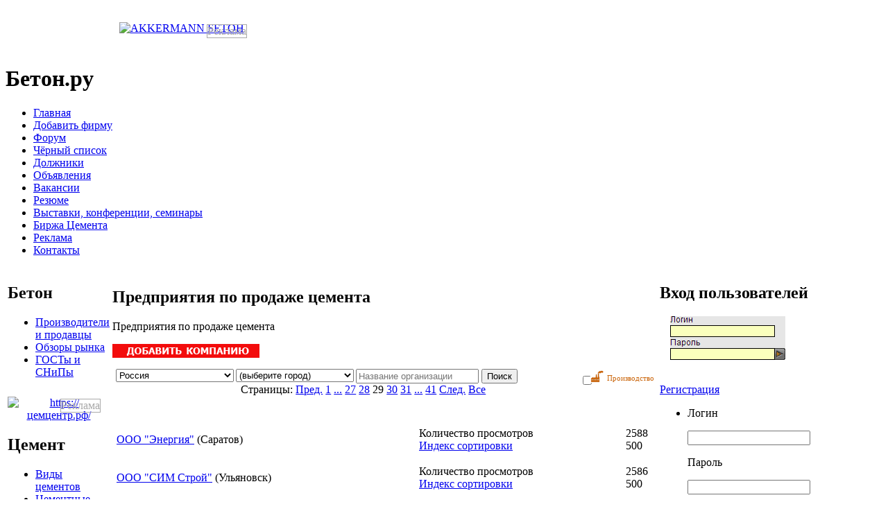

--- FILE ---
content_type: text/html; charset=windows-1251
request_url: https://beton.ru/catalog/1966/153323?SPECIALIZATION_ID=1966&PAGEN_1=29
body_size: 22278
content:
<!DOCTYPE html   PUBLIC "-//W3C//DTD XHTML 1.0 Transitional//EN"
        "https://www.w3.org/TR/xhtml1/DTD/xhtml1-transitional.dtd">

<html xmlns="http://www.w3.org/1999/xhtml">

<head>

    <link href="/bitrix/templates/.default/style2.css" type="text/css" rel="stylesheet"/>
    <link rel="stylesheet" href="/include/fontawesome.io/css/font-awesome.min.css">
    <meta http-equiv="Content-Type" content="text/html; charset=windows-1251"/>
    <meta name="viewport" content="width=device-width, initial-scale=1.0">

        <meta name="robots" content="index, follow" />
    <meta name="keywords" content="бетон, цемент, состав бетона, пенобетон, раствор, портландцемент, щебень, цементный завод, пенобетон, бетонный завод, песок, ГОСТ, СНиП, форум, строительные материалы, ЖБК, ЖБИ, клинкер, нерудные материалы, хоппер, строительство, стройка,  керамическая плитка" />
    <meta name="description" content="Информационно-торговый портал о бетоне, цементе, строительстве и строительных материалах" />
    <title>Предприятия по продаже цемента</title>
    <link href="/bitrix/cache/css/ru/newnew/kernel_main/kernel_main.css?168207301645098" type="text/css"  rel="stylesheet" />
<link href="/bitrix/cache/css/ru/newnew/kernel_socialservices/kernel_socialservices.css?16813352854630" type="text/css"  rel="stylesheet" />
<link href="/bitrix/cache/css/ru/newnew/page_5cf1a41b9ba12d315122c87ad4c876c3/page_5cf1a41b9ba12d315122c87ad4c876c3.css?16803010404298" type="text/css"  rel="stylesheet" />
<link href="/bitrix/cache/css/ru/newnew/template_f76ea80ea40f796180271fd5d15db238/template_f76ea80ea40f796180271fd5d15db238.css?170591088140467" type="text/css"  data-template-style="true"  rel="stylesheet" />

    <script type="text/javascript">if(!window.BX)window.BX={message:function(mess){if(typeof mess=='object') for(var i in mess) BX.message[i]=mess[i]; return true;}};</script>
<script type="text/javascript">(window.BX||top.BX).message({'JS_CORE_LOADING':'Загрузка...','JS_CORE_NO_DATA':'- Нет данных -','JS_CORE_WINDOW_CLOSE':'Закрыть','JS_CORE_WINDOW_EXPAND':'Развернуть','JS_CORE_WINDOW_NARROW':'Свернуть в окно','JS_CORE_WINDOW_SAVE':'Сохранить','JS_CORE_WINDOW_CANCEL':'Отменить','JS_CORE_H':'ч','JS_CORE_M':'м','JS_CORE_S':'с','JSADM_AI_HIDE_EXTRA':'Скрыть лишние','JSADM_AI_ALL_NOTIF':'Показать все','JSADM_AUTH_REQ':'Требуется авторизация!','JS_CORE_WINDOW_AUTH':'Войти','JS_CORE_IMAGE_FULL':'Полный размер'});</script>
<script type="text/javascript">(window.BX||top.BX).message({'LANGUAGE_ID':'ru','FORMAT_DATE':'DD.MM.YYYY','FORMAT_DATETIME':'DD.MM.YYYY HH:MI:SS','COOKIE_PREFIX':'','SERVER_TZ_OFFSET':'10800','SITE_ID':'ru','USER_ID':'','SERVER_TIME':'1769899078','USER_TZ_OFFSET':'0','USER_TZ_AUTO':'Y','bitrix_sessid':'c92483825b1e853f2e9d55c92b757662'});</script>


<script type="text/javascript" src="/bitrix/cache/js/ru/newnew/kernel_main/kernel_main.js?1682073016306694"></script>
<script type="text/javascript" src="/bitrix/js/main/cphttprequest.min.js?16794486793623"></script>
<script type="text/javascript" src="/bitrix/cache/js/ru/newnew/kernel_socialservices/kernel_socialservices.js?16813352851659"></script>
<script type="text/javascript">BX.setJSList(['/bitrix/js/main/core/core.js?167944868065494','/bitrix/js/main/core/core_ajax.js?167944868020575','/bitrix/js/main/json/json2.min.js?16794486793467','/bitrix/js/main/core/core_ls.js?16794486807365','/bitrix/js/main/session.js?16794486792511','/bitrix/js/main/core/core_popup.js?167944868028778','/bitrix/js/main/utils.js?167944868019858','/bitrix/js/main/core/core_fx.js?16794486809592','/bitrix/js/main/core/core_window.js?167944868074831','/bitrix/js/main/core/core_autosave.js?16794486806549','/bitrix/js/main/core/core_dd.js?16794486802182','/bitrix/js/main/core/core_date.js?167944868034102','/bitrix/js/main/core/core_timer.js?16794486804311','/bitrix/js/main/dd.js?167944867910645','/bitrix/js/main/core/core_tooltip.js?16794486809925','/bitrix/js/socialservices/ss.js?16794486801419','/bitrix/templates/.default/components/beton/sale.ajax.locations/nb_baza/proceed.js?16799360531039','/bitrix/templates/newnew/components/bitrix/menu/horizontal_multilevel/script.js?1679936055469']); </script>
<script type="text/javascript">BX.setCSSList(['/bitrix/js/main/core/css/core.css?16794486802854','/bitrix/js/main/core/css/core_popup.css?167944868024368','/bitrix/js/main/core/css/core_date.css?16794486809592','/bitrix/js/main/core/css/core_tooltip.css?16794486805746','/bitrix/js/socialservices/css/ss.css?16794486804427','/bitrix/templates/.default/components/beton/baza.filter/.default/style.css?16789628081027','/bitrix/components/bitrix/system.pagenavigation/templates/modern/style.css?1679448685659','/bitrix/templates/.default/components/beton/baza.section/companies/style.css?16789628081902','/bitrix/templates/newnew/components/bitrix/menu/horizontal_multilevel/style.css?16799360554598','/bitrix/templates/newnew/styles.css?170591086834888','/bitrix/templates/newnew/template_styles.css?1679936055243']); </script>
<script type="text/javascript">var ajaxMessages = {wait:"Загрузка..."}</script>



    <script type="text/javascript" src="/bitrix/cache/js/ru/newnew/template_90734bc87f75f226dae79fb02e1b987a/template_90734bc87f75f226dae79fb02e1b987a.js?1680301040851"></script>
<script type="text/javascript" src="/bitrix/cache/js/ru/newnew/page_cb9a87b072ac4304021fe2c98f0ae22b/page_cb9a87b072ac4304021fe2c98f0ae22b.js?16803010401432"></script>
<script type="text/javascript">
bxSession.Expand(1440, 'c92483825b1e853f2e9d55c92b757662', false, 'b41f1cb69132f146dd805ecc1b6c86b5');
</script>
<script type="text/javascript">var _ba = _ba || []; _ba.push(["aid", "65be3c9d9c57d11d7160ce27c0e79a07"]); _ba.push(["host", "beton.ru"]); (function() {var ba = document.createElement("script"); ba.type = "text/javascript"; ba.async = true;ba.src = (document.location.protocol == "https:" ? "https://" : "http://") + "bitrix.info/ba.js";var s = document.getElementsByTagName("script")[0];s.parentNode.insertBefore(ba, s);})();</script>


    
            <script type="text/javascript" src="/bitrix/templates/beton/js/jquery-1.2.1.js"></script>
        <!-- <script type="text/javascript" src="/bitrix/templates/.default/js2/jquery-1.8.2.min.js"></script> -->
        <!-- <script type="text/javascript" src="/bitrix/templates/.default/js2/jquery-ui-1.8.23.custom.min.js"></script> -->

    


    

    

        <link rel="shortcut icon" type="image/x-icon" href="/images/favicon.ico">


    
    <!-- Yandex.Metrika counter -->
    <script type="text/javascript">
        (function (m, e, t, r, i, k, a) {
            m[i] = m[i] || function () {
                (m[i].a = m[i].a || []).push(arguments)
            };
            m[i].l = 1 * new Date();
            for (var j = 0; j < document.scripts.length; j++) {
                if (document.scripts[j].src === r) {
                    return;
                }
            }
            k = e.createElement(t), a = e.getElementsByTagName(t)[0], k.async = 1, k.src = r, a.parentNode.insertBefore(k, a)
        })
        (window, document, "script", "https://mc.yandex.ru/metrika/tag.js", "ym");

        ym(93086334, "init", {
            clickmap: true,
            trackLinks: true,
            accurateTrackBounce: true
        });
    </script>
    <noscript>
        <div><img src="https://mc.yandex.ru/watch/93086334" style="position:absolute; left:-9999px;" alt=""/></div>
    </noscript>
    <!-- /Yandex.Metrika counter -->
</head>



<style>
    .reklama{
        display: initial;
        border: 1px solid darkgrey;
        position: absolute;
        margin-left: -54px;
        color: darkgrey;
        margin-top: 3px;

    }    .reklama2{
        display: initial;
        border: 1px solid darkgrey;
        position: absolute;
        right: 13px;
        color: darkgrey;
        top: 3px;

    }
    </style>
<div id="panel"></div>

<div id="wrap">

    <div id="header">

        <table width="100%">

            <tr style="margin-top:10px;">
                <td style="width:40%;height:60px;">
                                        <div align='center'><a href="/bitrix/rk.php?id=28&amp;event1=banner&amp;event2=click&amp;event3=1+%2F+%5B28%5D+%5BTOP_1%5D+1+TOP&amp;goto=http%3A%2F%2Fwww.akkermann.ru%2F" target="_blank" ><img alt="AKKERMANN БЕТОН" title="AKKERMANN БЕТОН" src="/upload/bx/ceb/akkermann_468x60_2.gif" width="468" height="60" style="border:0;" /></a><div class='reklama'>Реклама</div></div></td>


                <td style="width:20%;height:60px;"></td>

                <td style="width:40%;height:60px;"></td>
                
            </tr>

        </table>

        <h1 onclick="document.location.href='https://www.beton.ru/'" href="https://www.beton.ru/"
            style="cursor:pointer">Бетон.ру</h1>

        

    </div>

    <div id="menu">

        

<ul>

	<li><div class="menu"></div><a href="http://beton.ru"  >Главная</a>&nbsp;<div class="menur"></div></li>
	<li><div class="menu"></div><a href="/auth/registration/org_registration.php"  >Добавить фирму</a>&nbsp;<div class="menur"></div></li>
	<li><div class="menu"></div><a href="/communication/forum/"  >Форум</a>&nbsp;<div class="menur"></div></li>
	<li><div class="menu"></div><a href="/communication/forum/index.php?PAGE_NAME=list&FID=88"  >Чёрный список</a>&nbsp;<div class="menur"></div></li>
	<li><div class="menu"></div><a href="/debtors/"  >Должники</a>&nbsp;<div class="menur"></div></li>
	<li><div class="menu"></div><a href="/announces/"  >Объявления</a>&nbsp;<div class="menur"></div></li>
	<li><div class="menu"></div><a href="/job/show/vacancies/"  >Вакансии</a>&nbsp;<div class="menur"></div></li>
	<li><div class="menu"></div><a href="/job/show/resumes/"  >Резюме</a>&nbsp;<div class="menur"></div></li>
	<li><div class="menu"></div><a href="/actions/"  >Выставки, конференции, семинары</a>&nbsp;<div class="menur"></div></li>
	<li><div class="menu"></div><a href="/exchange/"  >Биржа Цемента</a>&nbsp;<div class="menur"></div></li>
	<li><div class="menu"></div><a href="/reklama/"  >Реклама</a>&nbsp;<div class="menur"></div></li>
	<li><div class="menu"></div><a href="/contacts/"  >Контакты</a>&nbsp;<div class="menur"></div></li>

</ul><div class="clear"></div>

    </div>
    

    <table width="100%" height="100%">

        <tr>

            <td class="tdleft" valign="top" height="100%">

                <!---------------------------------------------------------------------------------------------------------------------------------------------->

                <!---------------------------------------------------------------------------------------------------------------------------------------------->

                <table width="100%" cellpadding="0" cellspacing="0">

                    <tr>
                        <td>
                            <div class="block">
                                <h2><span style="">Бетон</span></h2>
                                <div class="block-bg">
                                    <ul>
                                        <li><a href="/catalog/?SPECIALIZATION_ID=1964">Производители и продавцы</a></li>
                                        <li><a href="/news/obzor/beton/">Обзоры рынка</a></li>
                                        <li><a href="/library/3038/">ГОСТы и СНиПы</a></li>
                                    </ul>
                                </div>
                            </div>
                        </td>
                    </tr>
                    <tr>
                        <td>
                            <div class="banner" style="position: relative;">
                                <div align="center" style='margin-top: 10px;'><a href="/bitrix/rk.php?id=66&amp;event1=banner&amp;event2=click&amp;event3=1+%2F+%5B66%5D+%5BLEFT_TOP_1%5D+1+LEFT&amp;goto=https%3A%2F%2F%F6%E5%EC%F6%E5%ED%F2%F0.%F0%F4%2F" target="_blank" ><img alt="https://цемцентр.рф/" title="https://цемцентр.рф/" src="/upload/bx/5b3/Баннер_Цемцентр_4.gif" width="180" height="180" style="border:0;" /></a><div class='reklama2'>Реклама</div></div>                            </div>
                        </td>
                    </tr>
                    <tr>
                        <td>
                            <div class="block">
                                <h2><span style="">Цемент</span></h2>
                                <div class="block-bg">
                                    <ul>
                                        <li><a href="/library/cement/">Виды цементов</a></li>
                                        <li><a href="/cemzavodi/">Цементные заводы России</a></li>
                                        <li><a href="/catalog/?SPECIALIZATION_ID=1966">Продавцы цемента</a></li>
                                        <li><a href="/graphs/factories/cement/">Статистика отгрузки</a></li>
                                        <li><a href="/graphs/regions/cement/">Статистика потребления</a></li>
                                        <li><a href="/news/obzor/cement/">Обзоры рынка</a></li>
                                        <li><a href="/library/2975/">Цементные заводы мира</a></li>
                                        <li><a href="/library/402/">Энциклопедия цемента</a></li>
                                        <li><a href="/library/3024/">ГОСТы и СНиПы</a></li>
                                    </ul>
                                </div>
                            </div>
                        </td>
                    </tr>
                    <tr>
                        <td>
                            <div class="banner" style="margin-top:10px;position: relative;">
                                                            </div>
                        </td>
                    </tr>
                    <tr>
                        <td>
                            <div class="block">
                                <h2><span style="">Нерудные материалы</span></h2>
                                <div class="block-bg">
                                    <ul>
                                        <li><a href="/graphs/factories/crushedstone/">Отгрузка щебня</a></li>
                                        <li><a href="/graphs/factories/sand/">Отгрузка песка</a></li>
                                        <li><a href="/graphs/regions/crushedstone/">Потребление щебня</a></li>
                                        <li><a href="/graphs/regions/sand/">Потребление песка</a></li>
                                        <li><a href="/catalog/?SPECIALIZATION_ID=7889">Производители и продавцы</a></li>
                                        <li><a href="/news/obzor/nerud/">Обзоры рынка</a></li>
                                        <li><a href="/library/3034/">ГОСТы и СНиПы</a></li>
                                    </ul>
                                </div>
                            </div>
                        </td>
                    </tr>
                    <tr>
                        <td>
                            <div class="banner" style="margin-top:10px;position: relative;">
                                                            </div>
                        </td>
                    </tr>
                    <tr>
                        <td>
                            <div class="block">
                                <h2>
                                    <div class="left"></div>
                                    База данных
                                    <div class="right"></div>
                                </h2>
                                <div class="block-bg">
                                    <ul>
                                                                                <li><a href="/catalog/?SPECIALIZATION_ID=7893">Добавки и пигменты</a></li>
                                                                                                                        <li><a href="/catalog/?SPECIALIZATION_ID=7895">Оборудование</a></li>
                                        <li><a href="/catalog/?SPECIALIZATION_ID=7891">Перевозки</a></li>
                                                                                <li><a href="/catalog/?SPECIALIZATION_ID=151022">Стеновые материалы</a></li>
                                                                                <li><a href="/catalog/?SPECIALIZATION_ID=7899">Сухие строительные смеси</a></li>
                                                                                                                        <li><a href="/catalog/?SPECIALIZATION_ID=151020">Научные учреждения</a></li>
                                    </ul>
                                </div>
                            </div>
                        </td>
                    </tr>
                    <tr>
                        <td>
                            <div class="banner">
                                                                                                                                                                                                                                                                                                                                                                                                                            </div>
                        </td>
                    </tr>
                                            <tr>

                            <td>


                                <div class="block">
                                    <h2>
                                        <div class="left"></div>
                                        Реклама
                                        <div class="right"></div>
                                    </h2>
                                    <div class="block-bg">
                                        <script type="text/javascript">
<!--
var _acic={dataProvider:10,allowCookieMatch:false};(function(){var e=document.createElement("script");e.type="text/javascript";e.async=true;e.src="https://www.acint.net/aci.js";var t=document.getElementsByTagName("script")[0];t.parentNode.insertBefore(e,t)})()
//-->
</script>                                    </div>
                                </div>
                            </td>
                        </tr>
                                                            </td>

                    </tr>

                </table>


            </td>

            <td class="tdmain" valign="top">

                <table class="banner2">
                    <tr>
                        <td>

                            
                            
                            
                            
                        </td>

                    </tr>

                </table>

                
                <div class="news">

                    <h2>
                        <div class="news_left"></div>Предприятия по продаже цемента                        <div class="news_right"></div>
                    </h2>

                    <div class="strelka"></div>

                    
                </div>		<p class="header_text">Предприятия по продаже цемента</p>
		<p class="header_text"><a href="/auth/registration/org_registration.php"><img src="/images/org.png" border="0"></a></p>

		
		
		
<div style="width:776px; margin: auto;">
<div style="width:776px;">
<form name="F_form" action="/catalog/1966/153323?SPECIALIZATION_ID=1966&amp;PAGEN_1=29" method="get">
  <link rel="stylesheet" href="/bitrix/templates/beton/js/chosen/chosen.css">
  <style type="text/css" media="all">
    /* fix rtl for demo */
    .chzn-rtl .chzn-drop { left: -9000px; }
  </style>

  

<div id="LOCATION_LOCATION" style="float: left;">

	


	<div class="side-by-side clearfix" style="width:170px;float:left;margin-right:3px;">
        <div>

	<script src="/bitrix/templates/beton/js/chosen/chosen.jquery.js" type="text/javascript"></script>
	<script type="text/javascript">$(".chzn-select").chosen();</script>

  
	<select data-placeholder="Choose a Country..." class="chzn-select" style="width:170px;" tabindex="1"  id="COUNTRYLOCATION" name="F_pf[nb_country]" onChange="getLocation(this.value, '', '', {'COUNTRY_INPUT_NAME':'COUNTRY','REGION_INPUT_NAME':'','CITY_INPUT_NAME':'LOCATION','CITY_OUT_LOCATION':'Y','ALLOW_EMPTY_CITY':'Y','ONCITYCHANGE':''}, 'ru')" type="location">
					<option value="6596">Австралия</option>
					<option value="6557">Австрия</option>
					<option value="5237">Азербайджан</option>
					<option value="6555">Албания</option>
					<option value="6597">Ангола</option>
					<option value="6556">Андорра</option>
					<option value="6548">Армения</option>
					<option value="5244">Беларусь</option>
					<option value="6559">Бельгия</option>
					<option value="6560">Болгария</option>
					<option value="6591">Босния и Герцеговина</option>
					<option value="6589">Ватикан</option>
					<option value="6588">Великобритания</option>
					<option value="6568">Венгрия</option>
					<option value="6565">Германия</option>
					<option value="6473">Грузия</option>
					<option value="6562">Дания</option>
					<option value="6594">Израиль</option>
					<option value="6584">Ирландия</option>
					<option value="6569">Исландия</option>
					<option value="6585">Испания</option>
					<option value="6570">Италия</option>
					<option value="6515">Казахстан</option>
					<option value="6554">Канада</option>
					<option value="6552">Кыргызстан</option>
					<option value="6477">Латвия</option>
					<option value="6484">Литва</option>
					<option value="6571">Лихтенштейн</option>
					<option value="6572">Люксембург</option>
					<option value="6573">Македония</option>
					<option value="6574">Мальта</option>
					<option value="6593">Мексика</option>
					<option value="6488">Молдавия</option>
					<option value="6576">Монако</option>
					<option value="6577">Нидерланды</option>
					<option value="6598">Новая Зеландия</option>
					<option value="6578">Норвегия</option>
					<option value="6579">Польша</option>
					<option value="6580">Португалия</option>
					<option value="5255" selected="selected">Россия</option>
					<option value="6581">Румыния</option>
					<option value="6582">Словакия</option>
					<option value="6583">Словения</option>
					<option value="6553">США</option>
					<option value="6620">Таджикистан</option>
					<option value="6595">Таджикистан</option>
					<option value="6547">Туркменистан</option>
					<option value="6551">Узбекистан</option>
					<option value="6491">Украина</option>
					<option value="6563">Финляндия</option>
					<option value="6564">Франция</option>
					<option value="6561">Хорватия</option>
					<option value="6592">Чешская республика</option>
					<option value="6587">Швейцария</option>
					<option value="6586">Швеция</option>
					<option value="5252">Эстония</option>
					<option value="6590">Югославия</option>
			</select>
	</div>
	</div>




	
	<div class="side-by-side clearfix" style="width:170px;float:left;margin-right:3px;">
        <div>
	<select data-placeholder="Choose a Country..." class="chzn-select" style="width:170px;" tabindex="3" id="LOCATION"  name="F_pf[nb_city]" type="location">
		<option value="">(выберите город)</option>
																																																																																																																																																																																																																																																																																																																																																																																																																																								<option value="Абаза">Абаза</option>
												<option value="Абакан">Абакан</option>
												<option value="Абдулино">Абдулино</option>
												<option value="Абинск">Абинск</option>
												<option value="Агидель">Агидель</option>
												<option value="Агрыз">Агрыз</option>
												<option value="Адыгейск">Адыгейск</option>
												<option value="Азнакаево">Азнакаево</option>
												<option value="Азов">Азов</option>
												<option value="Ак-Довурак">Ак-Довурак</option>
												<option value="Аксай">Аксай</option>
												<option value="Алагир">Алагир</option>
												<option value="Алапаевск">Алапаевск</option>
												<option value="Алатырь">Алатырь</option>
												<option value="Алдан">Алдан</option>
												<option value="Алейск">Алейск</option>
												<option value="Александров">Александров</option>
												<option value="Александровск">Александровск</option>
												<option value="Александровск-Сахалинский">Александровск-Сахалинский</option>
												<option value="Алексеевка">Алексеевка</option>
												<option value="Алексин">Алексин</option>
												<option value="Алзамай">Алзамай</option>
												<option value="Алушта">Алушта</option>
												<option value="Альметьевск">Альметьевск</option>
												<option value="Амурск">Амурск</option>
												<option value="Анадырь">Анадырь</option>
												<option value="Анапа">Анапа</option>
												<option value="Ангарск">Ангарск</option>
												<option value="Андреаполь">Андреаполь</option>
												<option value="Анжеро-Судженск">Анжеро-Судженск</option>
												<option value="Анива">Анива</option>
												<option value="Апатиты">Апатиты</option>
												<option value="Апрелевка">Апрелевка</option>
												<option value="Апшеронск">Апшеронск</option>
												<option value="Арамиль">Арамиль</option>
												<option value="Аргун">Аргун</option>
												<option value="Ардатов">Ардатов</option>
												<option value="Ардон">Ардон</option>
												<option value="Арзамас">Арзамас</option>
												<option value="Аркадак">Аркадак</option>
												<option value="Армавир">Армавир</option>
												<option value="Армянськ">Армянськ</option>
												<option value="Арсеньев">Арсеньев</option>
												<option value="Арск">Арск</option>
												<option value="Артем">Артем</option>
												<option value="Артемовск">Артемовск</option>
												<option value="Артемовский">Артемовский</option>
												<option value="Архангельск">Архангельск</option>
												<option value="Асбест">Асбест</option>
												<option value="Асино">Асино</option>
												<option value="Астрахань">Астрахань</option>
												<option value="Аткарск">Аткарск</option>
												<option value="Ахтубинск">Ахтубинск</option>
												<option value="Ачинск">Ачинск</option>
												<option value="Аша">Аша</option>
												<option value="Бабаево">Бабаево</option>
												<option value="Бабушкин">Бабушкин</option>
												<option value="Бавлы">Бавлы</option>
												<option value="Багратионовск">Багратионовск</option>
												<option value="Байкальск">Байкальск</option>
												<option value="Байконур">Байконур</option>
												<option value="Баймак">Баймак</option>
												<option value="Бакал">Бакал</option>
												<option value="Баксан">Баксан</option>
												<option value="Балабаново">Балабаново</option>
												<option value="Балаково">Балаково</option>
												<option value="Балахна">Балахна</option>
												<option value="Балашиха">Балашиха</option>
												<option value="Балашов">Балашов</option>
												<option value="Балей">Балей</option>
												<option value="Балтийск">Балтийск</option>
												<option value="Барабинск">Барабинск</option>
												<option value="Барнаул">Барнаул</option>
												<option value="Барыш">Барыш</option>
												<option value="Батайск">Батайск</option>
												<option value="Бахчисарай">Бахчисарай</option>
												<option value="Бежецк">Бежецк</option>
												<option value="Белая Калитва">Белая Калитва</option>
												<option value="Белая Холуница">Белая Холуница</option>
												<option value="Белгород">Белгород</option>
												<option value="Белебей">Белебей</option>
												<option value="Белев">Белев</option>
												<option value="Белинский">Белинский</option>
												<option value="Белово">Белово</option>
												<option value="Белогорск">Белогорск</option>
												<option value="Белозерск">Белозерск</option>
												<option value="Белокуриха">Белокуриха</option>
												<option value="Беломорск">Беломорск</option>
												<option value="Белорецк">Белорецк</option>
												<option value="Белореченск">Белореченск</option>
												<option value="Белоусово">Белоусово</option>
												<option value="Белоярский">Белоярский</option>
												<option value="Белый">Белый</option>
												<option value="Бердск">Бердск</option>
												<option value="Березники">Березники</option>
												<option value="Березовский">Березовский</option>
												<option value="Березовский">Березовский</option>
												<option value="Беслан">Беслан</option>
												<option value="Бийск">Бийск</option>
												<option value="Бикин">Бикин</option>
												<option value="Билибино">Билибино</option>
												<option value="Биробиджан">Биробиджан</option>
												<option value="Бирск">Бирск</option>
												<option value="Бирюсинск">Бирюсинск</option>
												<option value="Бирюч">Бирюч</option>
												<option value="Благовещенск">Благовещенск</option>
												<option value="Благовещенск">Благовещенск</option>
												<option value="Благодарный">Благодарный</option>
												<option value="Бобров">Бобров</option>
												<option value="Богданович">Богданович</option>
												<option value="Богородицк">Богородицк</option>
												<option value="Богородск">Богородск</option>
												<option value="Боготол">Боготол</option>
												<option value="Богучар">Богучар</option>
												<option value="Бодайбо">Бодайбо</option>
												<option value="Бокситогорск">Бокситогорск</option>
												<option value="Болгар">Болгар</option>
												<option value="Бологое">Бологое</option>
												<option value="Болотное">Болотное</option>
												<option value="Болохово">Болохово</option>
												<option value="Болхов">Болхов</option>
												<option value="Большой Камень">Большой Камень</option>
												<option value="Бор">Бор</option>
												<option value="Борзя">Борзя</option>
												<option value="Борисоглебск">Борисоглебск</option>
												<option value="Боровичи">Боровичи</option>
												<option value="Боровск">Боровск</option>
												<option value="Бородино">Бородино</option>
												<option value="Братск">Братск</option>
												<option value="Бронницы">Бронницы</option>
												<option value="Брянск">Брянск</option>
												<option value="Бугульма">Бугульма</option>
												<option value="Бугуруслан">Бугуруслан</option>
												<option value="Буденновск">Буденновск</option>
												<option value="Бузулук">Бузулук</option>
												<option value="Буинск">Буинск</option>
												<option value="Буй">Буй</option>
												<option value="Буйнакск">Буйнакск</option>
												<option value="Бутурлиновка">Бутурлиновка</option>
												<option value="Валдай">Валдай</option>
												<option value="Валуйки">Валуйки</option>
												<option value="Велиж">Велиж</option>
												<option value="Великие Луки">Великие Луки</option>
												<option value="Великие Луки-1">Великие Луки-1</option>
												<option value="Великий Новгород">Великий Новгород</option>
												<option value="Великий Устюг">Великий Устюг</option>
												<option value="Вельск">Вельск</option>
												<option value="Венев">Венев</option>
												<option value="Верещагино">Верещагино</option>
												<option value="Верея">Верея</option>
												<option value="Верхнеуральск">Верхнеуральск</option>
												<option value="Верхний Тагил">Верхний Тагил</option>
												<option value="Верхний Уфалей">Верхний Уфалей</option>
												<option value="Верхняя Пышма">Верхняя Пышма</option>
												<option value="Верхняя Салда">Верхняя Салда</option>
												<option value="Верхняя Тура">Верхняя Тура</option>
												<option value="Верхотурье">Верхотурье</option>
												<option value="Верхоянск">Верхоянск</option>
												<option value="Весьегонск">Весьегонск</option>
												<option value="Ветлуга">Ветлуга</option>
												<option value="Видное">Видное</option>
												<option value="Вилюйск">Вилюйск</option>
												<option value="Вилючинск">Вилючинск</option>
												<option value="Вихоревка">Вихоревка</option>
												<option value="Вичуга">Вичуга</option>
												<option value="Владивосток">Владивосток</option>
												<option value="Владикавказ">Владикавказ</option>
												<option value="Владимир">Владимир</option>
												<option value="Волгоград">Волгоград</option>
												<option value="Волгодонск">Волгодонск</option>
												<option value="Волгореченск">Волгореченск</option>
												<option value="Волжск">Волжск</option>
												<option value="Волжский">Волжский</option>
												<option value="Вологда">Вологда</option>
												<option value="Володарск">Володарск</option>
												<option value="Волоколамск">Волоколамск</option>
												<option value="Волосово">Волосово</option>
												<option value="Волхов">Волхов</option>
												<option value="Волчанск">Волчанск</option>
												<option value="Вольск">Вольск</option>
												<option value="Вольск-18">Вольск-18</option>
												<option value="Воркута">Воркута</option>
												<option value="Воронеж">Воронеж</option>
												<option value="Воронеж-45">Воронеж-45</option>
												<option value="Ворсма">Ворсма</option>
												<option value="Воскресенск">Воскресенск</option>
												<option value="Воткинск">Воткинск</option>
												<option value="Всеволожск">Всеволожск</option>
												<option value="Вуктыл">Вуктыл</option>
												<option value="Выборг">Выборг</option>
												<option value="Выкса">Выкса</option>
												<option value="Высоковск">Высоковск</option>
												<option value="Высоцк">Высоцк</option>
												<option value="Вытегра">Вытегра</option>
												<option value="Вышний Волочек">Вышний Волочек</option>
												<option value="Вяземский">Вяземский</option>
												<option value="Вязники">Вязники</option>
												<option value="Вязьма">Вязьма</option>
												<option value="Вятские Поляны">Вятские Поляны</option>
												<option value="Гаврилов Посад">Гаврилов Посад</option>
												<option value="Гаврилов-Ям">Гаврилов-Ям</option>
												<option value="Гагарин">Гагарин</option>
												<option value="Гаджиево">Гаджиево</option>
												<option value="Гай">Гай</option>
												<option value="Галич">Галич</option>
												<option value="Гаспра">Гаспра</option>
												<option value="Гатчина">Гатчина</option>
												<option value="Гвардейск">Гвардейск</option>
												<option value="Гвардейское">Гвардейское</option>
												<option value="Гдов">Гдов</option>
												<option value="Геленджик">Геленджик</option>
												<option value="Георгиевск">Георгиевск</option>
												<option value="Глазов">Глазов</option>
												<option value="Голицыно">Голицыно</option>
												<option value="Горбатов">Горбатов</option>
												<option value="Горно-Алтайск">Горно-Алтайск</option>
												<option value="Горнозаводск">Горнозаводск</option>
												<option value="Горняк">Горняк</option>
												<option value="Городец">Городец</option>
												<option value="Городище">Городище</option>
												<option value="Городовиковск">Городовиковск</option>
												<option value="Гороховец">Гороховец</option>
												<option value="Горячий Ключ">Горячий Ключ</option>
												<option value="Грайворон">Грайворон</option>
												<option value="Гремячинск">Гремячинск</option>
												<option value="Грозный">Грозный</option>
												<option value="Грэсовский">Грэсовский</option>
												<option value="Грязи">Грязи</option>
												<option value="Грязовец">Грязовец</option>
												<option value="Губаха">Губаха</option>
												<option value="Губкин">Губкин</option>
												<option value="Губкинский">Губкинский</option>
												<option value="Гудермес">Гудермес</option>
												<option value="Гуково">Гуково</option>
												<option value="Гулькевичи">Гулькевичи</option>
												<option value="Гурьевск">Гурьевск</option>
												<option value="Гурьевск">Гурьевск</option>
												<option value="Гусев">Гусев</option>
												<option value="Гусиноозерск">Гусиноозерск</option>
												<option value="Гусь-Хрустальный">Гусь-Хрустальный</option>
												<option value="Давлеканово">Давлеканово</option>
												<option value="Дагестанские Огни">Дагестанские Огни</option>
												<option value="Далматово">Далматово</option>
												<option value="Дальнегорск">Дальнегорск</option>
												<option value="Дальнереченск">Дальнереченск</option>
												<option value="Данилов">Данилов</option>
												<option value="Данков">Данков</option>
												<option value="Дегтярск">Дегтярск</option>
												<option value="Дедовск">Дедовск</option>
												<option value="Демидов">Демидов</option>
												<option value="Дербент">Дербент</option>
												<option value="Десногорск">Десногорск</option>
												<option value="Джанкой">Джанкой</option>
												<option value="Дзержинск">Дзержинск</option>
												<option value="Дзержинский">Дзержинский</option>
												<option value="Дивногорск">Дивногорск</option>
												<option value="Дигора">Дигора</option>
												<option value="Димитровград">Димитровград</option>
												<option value="Дмитриев">Дмитриев</option>
												<option value="Дмитров">Дмитров</option>
												<option value="Дмитровск">Дмитровск</option>
												<option value="Дно">Дно</option>
												<option value="Добрянка">Добрянка</option>
												<option value="Долгопрудный">Долгопрудный</option>
												<option value="Долинск">Долинск</option>
												<option value="Домодедово">Домодедово</option>
												<option value="Донецк">Донецк</option>
												<option value="Донской">Донской</option>
												<option value="Дорогобуж">Дорогобуж</option>
												<option value="Дрезна">Дрезна</option>
												<option value="Дубна">Дубна</option>
												<option value="Дубовка">Дубовка</option>
												<option value="Дудинка">Дудинка</option>
												<option value="Духовщина">Духовщина</option>
												<option value="Дюртюли">Дюртюли</option>
												<option value="Дятьково">Дятьково</option>
												<option value="Евпатория">Евпатория</option>
												<option value="Егорьевск">Егорьевск</option>
												<option value="Ейск">Ейск</option>
												<option value="Екатеринбург">Екатеринбург</option>
												<option value="Елабуга">Елабуга</option>
												<option value="Елец">Елец</option>
												<option value="Елизово">Елизово</option>
												<option value="Ельня">Ельня</option>
												<option value="Еманжелинск">Еманжелинск</option>
												<option value="Емва">Емва</option>
												<option value="Енисейск">Енисейск</option>
												<option value="Ермолино">Ермолино</option>
												<option value="Ершов">Ершов</option>
												<option value="Ессентуки">Ессентуки</option>
												<option value="Ефремов">Ефремов</option>
												<option value="Железноводск">Железноводск</option>
												<option value="Железногорск">Железногорск</option>
												<option value="Железногорск">Железногорск</option>
												<option value="Железногорск-Илимский">Железногорск-Илимский</option>
												<option value="Железнодорожный">Железнодорожный</option>
												<option value="Жердевка">Жердевка</option>
												<option value="Жигулевск">Жигулевск</option>
												<option value="Жиздра">Жиздра</option>
												<option value="Жирновск">Жирновск</option>
												<option value="Жуков">Жуков</option>
												<option value="Жуковка">Жуковка</option>
												<option value="Жуковский">Жуковский</option>
												<option value="Завитинск">Завитинск</option>
												<option value="Заводоуковск">Заводоуковск</option>
												<option value="Заволжск">Заволжск</option>
												<option value="Заволжье">Заволжье</option>
												<option value="Задонск">Задонск</option>
												<option value="Заинск">Заинск</option>
												<option value="Закаменск">Закаменск</option>
												<option value="Заозерный">Заозерный</option>
												<option value="Заозерск">Заозерск</option>
												<option value="Западная Двина">Западная Двина</option>
												<option value="Заполярный">Заполярный</option>
												<option value="Зарайск">Зарайск</option>
												<option value="Заречный">Заречный</option>
												<option value="Заречный">Заречный</option>
												<option value="Заринск">Заринск</option>
												<option value="Звенигово">Звенигово</option>
												<option value="Звенигород">Звенигород</option>
												<option value="Зверево">Зверево</option>
												<option value="Зеленогорск">Зеленогорск</option>
												<option value="Зеленогорск">Зеленогорск</option>
												<option value="Зеленоград">Зеленоград</option>
												<option value="Зеленоградск">Зеленоградск</option>
												<option value="Зеленодольск">Зеленодольск</option>
												<option value="Зеленокумск">Зеленокумск</option>
												<option value="Зерноград">Зерноград</option>
												<option value="Зея">Зея</option>
												<option value="Зима">Зима</option>
												<option value="Златоуст">Златоуст</option>
												<option value="Злынка">Злынка</option>
												<option value="Змеиногорск">Змеиногорск</option>
												<option value="Знаменск">Знаменск</option>
												<option value="Зубцов">Зубцов</option>
												<option value="Зуевка">Зуевка</option>
												<option value="Ивангород">Ивангород</option>
												<option value="Иваново">Иваново</option>
												<option value="Ивантеевка">Ивантеевка</option>
												<option value="Ивдель">Ивдель</option>
												<option value="Игарка">Игарка</option>
												<option value="Ижевск">Ижевск</option>
												<option value="Избербаш">Избербаш</option>
												<option value="Изобильный">Изобильный</option>
												<option value="Иланский">Иланский</option>
												<option value="Инза">Инза</option>
												<option value="Инкерман">Инкерман</option>
												<option value="Инсар">Инсар</option>
												<option value="Инта">Инта</option>
												<option value="Ипатово">Ипатово</option>
												<option value="Ирбит">Ирбит</option>
												<option value="Иркутск">Иркутск</option>
												<option value="Иркутск-45">Иркутск-45</option>
												<option value="Исилькуль">Исилькуль</option>
												<option value="Искитим">Искитим</option>
												<option value="Истра">Истра</option>
												<option value="Ишим">Ишим</option>
												<option value="Ишимбай">Ишимбай</option>
												<option value="Йошкар-Ола">Йошкар-Ола</option>
												<option value="Кадников">Кадников</option>
												<option value="Казань">Казань</option>
												<option value="Калач">Калач</option>
												<option value="Калач-на-Дону">Калач-на-Дону</option>
												<option value="Калачинск">Калачинск</option>
												<option value="Калининград">Калининград</option>
												<option value="Калининск">Калининск</option>
												<option value="Калтан">Калтан</option>
												<option value="Калуга">Калуга</option>
												<option value="Калязин">Калязин</option>
												<option value="Камбарка">Камбарка</option>
												<option value="Каменка">Каменка</option>
												<option value="Каменногорск">Каменногорск</option>
												<option value="Каменск-Уральский">Каменск-Уральский</option>
												<option value="Каменск-Шахтинский">Каменск-Шахтинский</option>
												<option value="Камень-на-Оби">Камень-на-Оби</option>
												<option value="Камешково">Камешково</option>
												<option value="Камызяк">Камызяк</option>
												<option value="Камышин">Камышин</option>
												<option value="Камышлов">Камышлов</option>
												<option value="Канаш">Канаш</option>
												<option value="Кандалакша">Кандалакша</option>
												<option value="Канск">Канск</option>
												<option value="Карабаново">Карабаново</option>
												<option value="Карабаш">Карабаш</option>
												<option value="Карабулак">Карабулак</option>
												<option value="Карасук">Карасук</option>
												<option value="Карачаевск">Карачаевск</option>
												<option value="Карачев">Карачев</option>
												<option value="Каргат">Каргат</option>
												<option value="Каргополь">Каргополь</option>
												<option value="Карпинск">Карпинск</option>
												<option value="Карталы">Карталы</option>
												<option value="Касимов">Касимов</option>
												<option value="Касли">Касли</option>
												<option value="Каспийск">Каспийск</option>
												<option value="Катав-Ивановск">Катав-Ивановск</option>
												<option value="Катайск">Катайск</option>
												<option value="Качканар">Качканар</option>
												<option value="Кашин">Кашин</option>
												<option value="Кашира">Кашира</option>
												<option value="Кедровый">Кедровый</option>
												<option value="Кемерово">Кемерово</option>
												<option value="Кемь">Кемь</option>
												<option value="Керчь">Керчь</option>
												<option value="Кизел">Кизел</option>
												<option value="Кизилюрт">Кизилюрт</option>
												<option value="Кизляр">Кизляр</option>
												<option value="Кимовск">Кимовск</option>
												<option value="Кимры">Кимры</option>
												<option value="Кингисепп">Кингисепп</option>
												<option value="Кинель">Кинель</option>
												<option value="Кинешма">Кинешма</option>
												<option value="Киреевск">Киреевск</option>
												<option value="Киренск">Киренск</option>
												<option value="Киржач">Киржач</option>
												<option value="Кириллов">Кириллов</option>
												<option value="Кириши">Кириши</option>
												<option value="Киров">Киров</option>
												<option value="Киров">Киров</option>
												<option value="Кировград">Кировград</option>
												<option value="Кирово-Чепецк">Кирово-Чепецк</option>
												<option value="Кировск">Кировск</option>
												<option value="Кировск">Кировск</option>
												<option value="Кирс">Кирс</option>
												<option value="Кирсанов">Кирсанов</option>
												<option value="Киселевск">Киселевск</option>
												<option value="Кисловодск">Кисловодск</option>
												<option value="Климовск">Климовск</option>
												<option value="Клин">Клин</option>
												<option value="Клинцы">Клинцы</option>
												<option value="Княгинино">Княгинино</option>
												<option value="Ковдор">Ковдор</option>
												<option value="Ковров">Ковров</option>
												<option value="Ковылкино">Ковылкино</option>
												<option value="Когалым">Когалым</option>
												<option value="Кодинск">Кодинск</option>
												<option value="Козельск">Козельск</option>
												<option value="Козловка">Козловка</option>
												<option value="Козьмодемьянск">Козьмодемьянск</option>
												<option value="Кола">Кола</option>
												<option value="Кологрив">Кологрив</option>
												<option value="Коломна">Коломна</option>
												<option value="Колпашево">Колпашево</option>
												<option value="Колпино">Колпино</option>
												<option value="Кольчугино">Кольчугино</option>
												<option value="Коммунар">Коммунар</option>
												<option value="Комсомольск">Комсомольск</option>
												<option value="Комсомольск-на-Амуре">Комсомольск-на-Амуре</option>
												<option value="Конаково">Конаково</option>
												<option value="Кондопога">Кондопога</option>
												<option value="Кондрово">Кондрово</option>
												<option value="Константиновск">Константиновск</option>
												<option value="Копейск">Копейск</option>
												<option value="Кораблино">Кораблино</option>
												<option value="Кореновск">Кореновск</option>
												<option value="Коркино">Коркино</option>
												<option value="Королев">Королев</option>
												<option value="Короча">Короча</option>
												<option value="Корсаков">Корсаков</option>
												<option value="Коряжма">Коряжма</option>
												<option value="Костерево">Костерево</option>
												<option value="Костомукша">Костомукша</option>
												<option value="Кострома">Кострома</option>
												<option value="Котельники">Котельники</option>
												<option value="Котельниково">Котельниково</option>
												<option value="Котельнич">Котельнич</option>
												<option value="Котлас">Котлас</option>
												<option value="Котово">Котово</option>
												<option value="Котовск">Котовск</option>
												<option value="Кохма">Кохма</option>
												<option value="Красавино">Красавино</option>
												<option value="Красноармейск">Красноармейск</option>
												<option value="Красноармейск">Красноармейск</option>
												<option value="Красновишерск">Красновишерск</option>
												<option value="Красногвардейское">Красногвардейское</option>
												<option value="Красногорск">Красногорск</option>
												<option value="Краснодар">Краснодар</option>
												<option value="Красное Село">Красное Село</option>
												<option value="Краснозаводск">Краснозаводск</option>
												<option value="Краснознаменск">Краснознаменск</option>
												<option value="Краснознаменск">Краснознаменск</option>
												<option value="Краснокаменск">Краснокаменск</option>
												<option value="Краснокамск">Краснокамск</option>
												<option value="Красноперекопск">Красноперекопск</option>
												<option value="Краснослободск">Краснослободск</option>
												<option value="Краснослободск">Краснослободск</option>
												<option value="Краснотурьинск">Краснотурьинск</option>
												<option value="Красноуральск">Красноуральск</option>
												<option value="Красноуфимск">Красноуфимск</option>
												<option value="Красноярск">Красноярск</option>
												<option value="Красный Кут">Красный Кут</option>
												<option value="Красный Сулин">Красный Сулин</option>
												<option value="Красный Холм">Красный Холм</option>
												<option value="Кременки">Кременки</option>
												<option value="Кронштадт">Кронштадт</option>
												<option value="Кропоткин">Кропоткин</option>
												<option value="Крымск">Крымск</option>
												<option value="Кстово">Кстово</option>
												<option value="Кубинка">Кубинка</option>
												<option value="Кувандык">Кувандык</option>
												<option value="Кувшиново">Кувшиново</option>
												<option value="Кудымкар">Кудымкар</option>
												<option value="Кузнецк">Кузнецк</option>
												<option value="Кузнецк-12">Кузнецк-12</option>
												<option value="Кузнецк-8">Кузнецк-8</option>
												<option value="Куйбышев">Куйбышев</option>
												<option value="Кулебаки">Кулебаки</option>
												<option value="Кумертау">Кумертау</option>
												<option value="Кунгур">Кунгур</option>
												<option value="Купино">Купино</option>
												<option value="Курган">Курган</option>
												<option value="Курганинск">Курганинск</option>
												<option value="Курильск">Курильск</option>
												<option value="Курлово">Курлово</option>
												<option value="Куровское">Куровское</option>
												<option value="Курск">Курск</option>
												<option value="Куртамыш">Куртамыш</option>
												<option value="Курчатов">Курчатов</option>
												<option value="Куса">Куса</option>
												<option value="Кушва">Кушва</option>
												<option value="Кызыл">Кызыл</option>
												<option value="Кыштым">Кыштым</option>
												<option value="Кяхта">Кяхта</option>
												<option value="Лабинск">Лабинск</option>
												<option value="Лабытнанги">Лабытнанги</option>
												<option value="Лагань">Лагань</option>
												<option value="Ладушкин">Ладушкин</option>
												<option value="Лаишево">Лаишево</option>
												<option value="Лакинск">Лакинск</option>
												<option value="Лангепас">Лангепас</option>
												<option value="Лахденпохья">Лахденпохья</option>
												<option value="Лебедянь">Лебедянь</option>
												<option value="Лениногорск">Лениногорск</option>
												<option value="Ленинск">Ленинск</option>
												<option value="Ленинск-Кузнецкий">Ленинск-Кузнецкий</option>
												<option value="Ленск">Ленск</option>
												<option value="Лермонтов">Лермонтов</option>
												<option value="Лесной">Лесной</option>
												<option value="Лесозаводск">Лесозаводск</option>
												<option value="Лесосибирск">Лесосибирск</option>
												<option value="Ливны">Ливны</option>
												<option value="Ликино-Дулево">Ликино-Дулево</option>
												<option value="Липецк">Липецк</option>
												<option value="Липки">Липки</option>
												<option value="Лиски">Лиски</option>
												<option value="Лихославль">Лихославль</option>
												<option value="Лобня">Лобня</option>
												<option value="Лодейное Поле">Лодейное Поле</option>
												<option value="Ломоносов">Ломоносов</option>
												<option value="Лосино-Петровский">Лосино-Петровский</option>
												<option value="Луга">Луга</option>
												<option value="Луза">Луза</option>
												<option value="Лукоянов">Лукоянов</option>
												<option value="Луховицы">Луховицы</option>
												<option value="Лысково">Лысково</option>
												<option value="Лысьва">Лысьва</option>
												<option value="Лыткарино">Лыткарино</option>
												<option value="Льгов">Льгов</option>
												<option value="Любань">Любань</option>
												<option value="Люберцы">Люберцы</option>
												<option value="Любим">Любим</option>
												<option value="Людиново">Людиново</option>
												<option value="Лянтор">Лянтор</option>
												<option value="Магадан">Магадан</option>
												<option value="Магас">Магас</option>
												<option value="Магнитогорск">Магнитогорск</option>
												<option value="Майкоп">Майкоп</option>
												<option value="Майский">Майский</option>
												<option value="Макаров">Макаров</option>
												<option value="Макарьев">Макарьев</option>
												<option value="Макушино">Макушино</option>
												<option value="Малая Вишера">Малая Вишера</option>
												<option value="Малгобек">Малгобек</option>
												<option value="Малмыж">Малмыж</option>
												<option value="Малоархангельск">Малоархангельск</option>
												<option value="Малоярославец">Малоярославец</option>
												<option value="Мамадыш">Мамадыш</option>
												<option value="Мамоново">Мамоново</option>
												<option value="Мантурово">Мантурово</option>
												<option value="Мариинск">Мариинск</option>
												<option value="Мариинский Посад">Мариинский Посад</option>
												<option value="Маркс">Маркс</option>
												<option value="Махачкала">Махачкала</option>
												<option value="Мглин">Мглин</option>
												<option value="Мегион">Мегион</option>
												<option value="Медвежьегорск">Медвежьегорск</option>
												<option value="Медногорск">Медногорск</option>
												<option value="Медынь">Медынь</option>
												<option value="Межгорье">Межгорье</option>
												<option value="Междуреченск">Междуреченск</option>
												<option value="Мезень">Мезень</option>
												<option value="Меленки">Меленки</option>
												<option value="Мелеуз">Мелеуз</option>
												<option value="Менделеевск">Менделеевск</option>
												<option value="Мензелинск">Мензелинск</option>
												<option value="Мещовск">Мещовск</option>
												<option value="Миасс">Миасс</option>
												<option value="Микунь">Микунь</option>
												<option value="Миллерово">Миллерово</option>
												<option value="Минеральные Воды">Минеральные Воды</option>
												<option value="Минусинск">Минусинск</option>
												<option value="Миньяр">Миньяр</option>
												<option value="Мирный">Мирный</option>
												<option value="Мирный">Мирный</option>
												<option value="Михайлов">Михайлов</option>
												<option value="Михайловка">Михайловка</option>
												<option value="Михайловск">Михайловск</option>
												<option value="Михайловск">Михайловск</option>
												<option value="Мичуринск">Мичуринск</option>
												<option value="Могоча">Могоча</option>
												<option value="Можайск">Можайск</option>
												<option value="Можга">Можга</option>
												<option value="Моздок">Моздок</option>
												<option value="Мончегорск">Мончегорск</option>
												<option value="Морозовск">Морозовск</option>
												<option value="Моршанск">Моршанск</option>
												<option value="Мосальск">Мосальск</option>
												<option value="Москва">Москва</option>
												<option value="Московский">Московский</option>
												<option value="Муравленко">Муравленко</option>
												<option value="Мураши">Мураши</option>
												<option value="Мурманск">Мурманск</option>
												<option value="Муром">Муром</option>
												<option value="Мценск">Мценск</option>
												<option value="Мыски">Мыски</option>
												<option value="Мытищи">Мытищи</option>
												<option value="Мышкин">Мышкин</option>
												<option value="Набережные Челны">Набережные Челны</option>
												<option value="Навашино">Навашино</option>
												<option value="Наволоки">Наволоки</option>
												<option value="Надым">Надым</option>
												<option value="Назарово">Назарово</option>
												<option value="Назрань">Назрань</option>
												<option value="Называевск">Называевск</option>
												<option value="Нальчик">Нальчик</option>
												<option value="Нариманов">Нариманов</option>
												<option value="Наро-Фоминск">Наро-Фоминск</option>
												<option value="Нарткала">Нарткала</option>
												<option value="Нарьян-Мар">Нарьян-Мар</option>
												<option value="Находка">Находка</option>
												<option value="Невель">Невель</option>
												<option value="Невельск">Невельск</option>
												<option value="Невинномысск">Невинномысск</option>
												<option value="Невьянск">Невьянск</option>
												<option value="Нелидово">Нелидово</option>
												<option value="Неман">Неман</option>
												<option value="Нерехта">Нерехта</option>
												<option value="Нерчинск">Нерчинск</option>
												<option value="Нерюнгри">Нерюнгри</option>
												<option value="Нестеров">Нестеров</option>
												<option value="Нефтегорск">Нефтегорск</option>
												<option value="Нефтекамск">Нефтекамск</option>
												<option value="Нефтекумск">Нефтекумск</option>
												<option value="Нефтеюганск">Нефтеюганск</option>
												<option value="Нея">Нея</option>
												<option value="Нижневартовск">Нижневартовск</option>
												<option value="Нижнекамск">Нижнекамск</option>
												<option value="Нижнеудинск">Нижнеудинск</option>
												<option value="Нижние Серги">Нижние Серги</option>
												<option value="Нижние Серги-3">Нижние Серги-3</option>
												<option value="Нижний Ломов">Нижний Ломов</option>
												<option value="Нижний Новгород">Нижний Новгород</option>
												<option value="Нижний Тагил">Нижний Тагил</option>
												<option value="Нижняя Салда">Нижняя Салда</option>
												<option value="Нижняя Тура">Нижняя Тура</option>
												<option value="Николаевск">Николаевск</option>
												<option value="Николаевск-на-Амуре">Николаевск-на-Амуре</option>
												<option value="Никольск">Никольск</option>
												<option value="Никольск">Никольск</option>
												<option value="Никольское">Никольское</option>
												<option value="Новая Ладога">Новая Ладога</option>
												<option value="Новая Ляля">Новая Ляля</option>
												<option value="Новоалександровск">Новоалександровск</option>
												<option value="Новоалтайск">Новоалтайск</option>
												<option value="Новоаннинский">Новоаннинский</option>
												<option value="Нововоронеж">Нововоронеж</option>
												<option value="Новодвинск">Новодвинск</option>
												<option value="Новозыбков">Новозыбков</option>
												<option value="Новокубанск">Новокубанск</option>
												<option value="Новокузнецк">Новокузнецк</option>
												<option value="Новокуйбышевск">Новокуйбышевск</option>
												<option value="Новомичуринск">Новомичуринск</option>
												<option value="Новомосковск">Новомосковск</option>
												<option value="Новопавловск">Новопавловск</option>
												<option value="Новоржев">Новоржев</option>
												<option value="Новороссийск">Новороссийск</option>
												<option value="Новосибирск">Новосибирск</option>
												<option value="Новосиль">Новосиль</option>
												<option value="Новосокольники">Новосокольники</option>
												<option value="Новотроицк">Новотроицк</option>
												<option value="Новоузенск">Новоузенск</option>
												<option value="Новоульяновск">Новоульяновск</option>
												<option value="Новоуральск">Новоуральск</option>
												<option value="Новохоперск">Новохоперск</option>
												<option value="Новочебоксарск">Новочебоксарск</option>
												<option value="Новочеркасск">Новочеркасск</option>
												<option value="Новошахтинск">Новошахтинск</option>
												<option value="Новый Оскол">Новый Оскол</option>
												<option value="Новый Уренгой">Новый Уренгой</option>
												<option value="Ногинск">Ногинск</option>
												<option value="Нолинск">Нолинск</option>
												<option value="Норильск">Норильск</option>
												<option value="Ноябрьск">Ноябрьск</option>
												<option value="Нурлат">Нурлат</option>
												<option value="Нытва">Нытва</option>
												<option value="Нюрба">Нюрба</option>
												<option value="Нягань">Нягань</option>
												<option value="Нязепетровск">Нязепетровск</option>
												<option value="Няндома">Няндома</option>
												<option value="Облучье">Облучье</option>
												<option value="Обнинск">Обнинск</option>
												<option value="Обоянь">Обоянь</option>
												<option value="Обь">Обь</option>
												<option value="Одинцово">Одинцово</option>
												<option value="Ожерелье">Ожерелье</option>
												<option value="Озерск">Озерск</option>
												<option value="Озерск">Озерск</option>
												<option value="Озеры">Озеры</option>
												<option value="Октябрьск">Октябрьск</option>
												<option value="Октябрьский">Октябрьский</option>
												<option value="Октябрьское">Октябрьское</option>
												<option value="Окуловка">Окуловка</option>
												<option value="Олекминск">Олекминск</option>
												<option value="Оленегорск">Оленегорск</option>
												<option value="Оленегорск-1">Оленегорск-1</option>
												<option value="Оленегорск-2">Оленегорск-2</option>
												<option value="Оленегорск-4">Оленегорск-4</option>
												<option value="Олонец">Олонец</option>
												<option value="Омск">Омск</option>
												<option value="Омутнинск">Омутнинск</option>
												<option value="Онега">Онега</option>
												<option value="Опочка">Опочка</option>
												<option value="Орел">Орел</option>
												<option value="Оренбург">Оренбург</option>
												<option value="Орехово-Зуево">Орехово-Зуево</option>
												<option value="Орлов">Орлов</option>
												<option value="Орск">Орск</option>
												<option value="Оса">Оса</option>
												<option value="Осинники">Осинники</option>
												<option value="Осташков">Осташков</option>
												<option value="Остров">Остров</option>
												<option value="Островной">Островной</option>
												<option value="Острогожск">Острогожск</option>
												<option value="Отрадное">Отрадное</option>
												<option value="Отрадный">Отрадный</option>
												<option value="Оха">Оха</option>
												<option value="Оханск">Оханск</option>
												<option value="Очер">Очер</option>
												<option value="Павлово">Павлово</option>
												<option value="Павловск">Павловск</option>
												<option value="Павловск">Павловск</option>
												<option value="Павловский Посад">Павловский Посад</option>
												<option value="Палласовка">Палласовка</option>
												<option value="Партизанск">Партизанск</option>
												<option value="Певек">Певек</option>
												<option value="Пенза">Пенза</option>
												<option value="Первомайск">Первомайск</option>
												<option value="Первоуральск">Первоуральск</option>
												<option value="Перевоз">Перевоз</option>
												<option value="Пересвет">Пересвет</option>
												<option value="Переславль-Залесский">Переславль-Залесский</option>
												<option value="Пермь">Пермь</option>
												<option value="Пестово">Пестово</option>
												<option value="Петергоф">Петергоф</option>
												<option value="Петров Вал">Петров Вал</option>
												<option value="Петровск">Петровск</option>
												<option value="Петровск-Забайкальский">Петровск-Забайкальский</option>
												<option value="Петрозаводск">Петрозаводск</option>
												<option value="Петропавловск-Камчатский">Петропавловск-Камчатский</option>
												<option value="Петухово">Петухово</option>
												<option value="Петушки">Петушки</option>
												<option value="Печора">Печора</option>
												<option value="Печоры">Печоры</option>
												<option value="Пикалево">Пикалево</option>
												<option value="Пионерский">Пионерский</option>
												<option value="Питкяранта">Питкяранта</option>
												<option value="Плавск">Плавск</option>
												<option value="Пласт">Пласт</option>
												<option value="Плес">Плес</option>
												<option value="Поворино">Поворино</option>
												<option value="Подольск">Подольск</option>
												<option value="Подпорожье">Подпорожье</option>
												<option value="Покачи">Покачи</option>
												<option value="Покров">Покров</option>
												<option value="Покровск">Покровск</option>
												<option value="Полевской">Полевской</option>
												<option value="Полесск">Полесск</option>
												<option value="Полысаево">Полысаево</option>
												<option value="Полярные Зори">Полярные Зори</option>
												<option value="Полярный">Полярный</option>
												<option value="Поронайск">Поронайск</option>
												<option value="Порхов">Порхов</option>
												<option value="Похвистнево">Похвистнево</option>
												<option value="Почеп">Почеп</option>
												<option value="Починок">Починок</option>
												<option value="Пошехонье">Пошехонье</option>
												<option value="Правдинск">Правдинск</option>
												<option value="Приволжск">Приволжск</option>
												<option value="Приморск">Приморск</option>
												<option value="Приморск">Приморск</option>
												<option value="Приморский">Приморский</option>
												<option value="Приморско-Ахтарск">Приморско-Ахтарск</option>
												<option value="Приозерск">Приозерск</option>
												<option value="Прокопьевск">Прокопьевск</option>
												<option value="Пролетарск">Пролетарск</option>
												<option value="Протвино">Протвино</option>
												<option value="Прохладный">Прохладный</option>
												<option value="Псков">Псков</option>
												<option value="Пугачев">Пугачев</option>
												<option value="Пудож">Пудож</option>
												<option value="Пустошка">Пустошка</option>
												<option value="Пучеж">Пучеж</option>
												<option value="Пушкин">Пушкин</option>
												<option value="Пушкино">Пушкино</option>
												<option value="Пущино">Пущино</option>
												<option value="Пыталово">Пыталово</option>
												<option value="Пыть-Ях">Пыть-Ях</option>
												<option value="Пятигорск">Пятигорск</option>
												<option value="Радужный">Радужный</option>
												<option value="Радужный">Радужный</option>
												<option value="Райчихинск">Райчихинск</option>
												<option value="Раменское">Раменское</option>
												<option value="Рассказово">Рассказово</option>
												<option value="Ревда">Ревда</option>
												<option value="Реж">Реж</option>
												<option value="Реутов">Реутов</option>
												<option value="Ржев">Ржев</option>
												<option value="Родники">Родники</option>
												<option value="Рославль">Рославль</option>
												<option value="Россошь">Россошь</option>
												<option value="Ростов">Ростов</option>
												<option value="Ростов-на-Дону">Ростов-на-Дону</option>
												<option value="Рошаль">Рошаль</option>
												<option value="Ртищево">Ртищево</option>
												<option value="Рубцовск">Рубцовск</option>
												<option value="Рудня">Рудня</option>
												<option value="Руза">Руза</option>
												<option value="Рузаевка">Рузаевка</option>
												<option value="Рыбинск">Рыбинск</option>
												<option value="Рыбное">Рыбное</option>
												<option value="Рыльск">Рыльск</option>
												<option value="Ряжск">Ряжск</option>
												<option value="Рязань">Рязань</option>
												<option value="Саки">Саки</option>
												<option value="Салават">Салават</option>
												<option value="Салаир">Салаир</option>
												<option value="Салехард">Салехард</option>
												<option value="Сальск">Сальск</option>
												<option value="Самара">Самара</option>
												<option value="Санкт-Петербург">Санкт-Петербург</option>
												<option value="Саранск">Саранск</option>
												<option value="Сарапул">Сарапул</option>
												<option value="Саратов">Саратов</option>
												<option value="Саров">Саров</option>
												<option value="Сасово">Сасово</option>
												<option value="Сатка">Сатка</option>
												<option value="Сафоново">Сафоново</option>
												<option value="Саяногорск">Саяногорск</option>
												<option value="Саянск">Саянск</option>
												<option value="Светлогорск">Светлогорск</option>
												<option value="Светлоград">Светлоград</option>
												<option value="Светлый">Светлый</option>
												<option value="Светогорск">Светогорск</option>
												<option value="Свирск">Свирск</option>
												<option value="Свободный">Свободный</option>
												<option value="Себеж">Себеж</option>
												<option value="Севастополь">Севастополь</option>
												<option value="Северо-Курильск">Северо-Курильск</option>
												<option value="Северобайкальск">Северобайкальск</option>
												<option value="Северодвинск">Северодвинск</option>
												<option value="Североморск">Североморск</option>
												<option value="Североуральск">Североуральск</option>
												<option value="Северск">Северск</option>
												<option value="Севск">Севск</option>
												<option value="Сегежа">Сегежа</option>
												<option value="Сельцо">Сельцо</option>
												<option value="Семенов">Семенов</option>
												<option value="Семикаракорск">Семикаракорск</option>
												<option value="Семилуки">Семилуки</option>
												<option value="Сенгилей">Сенгилей</option>
												<option value="Серафимович">Серафимович</option>
												<option value="Сергач">Сергач</option>
												<option value="Сергиев Посад">Сергиев Посад</option>
												<option value="Сердобск">Сердобск</option>
												<option value="Серов">Серов</option>
												<option value="Серпухов">Серпухов</option>
												<option value="Сертолово">Сертолово</option>
												<option value="Серышово">Серышово</option>
												<option value="Сестрорецк">Сестрорецк</option>
												<option value="Сибай">Сибай</option>
												<option value="Сим">Сим</option>
												<option value="Симферополь">Симферополь</option>
												<option value="Сковородино">Сковородино</option>
												<option value="Скопин">Скопин</option>
												<option value="Славгород">Славгород</option>
												<option value="Славск">Славск</option>
												<option value="Славянск-на-Кубани">Славянск-на-Кубани</option>
												<option value="Сланцы">Сланцы</option>
												<option value="Слободской">Слободской</option>
												<option value="Слюдянка">Слюдянка</option>
												<option value="Смоленск">Смоленск</option>
												<option value="Снежинск">Снежинск</option>
												<option value="Снежногорск">Снежногорск</option>
												<option value="Собинка">Собинка</option>
												<option value="Советск">Советск</option>
												<option value="Советск">Советск</option>
												<option value="Советск">Советск</option>
												<option value="Советская Гавань">Советская Гавань</option>
												<option value="Советский">Советский</option>
												<option value="Сокол">Сокол</option>
												<option value="Солигалич">Солигалич</option>
												<option value="Соликамск">Соликамск</option>
												<option value="Солнечногорск">Солнечногорск</option>
												<option value="Солнечногорск-2">Солнечногорск-2</option>
												<option value="Солнечногорск-25">Солнечногорск-25</option>
												<option value="Солнечногорск-30">Солнечногорск-30</option>
												<option value="Солнечногорск-7">Солнечногорск-7</option>
												<option value="Соль-Илецк">Соль-Илецк</option>
												<option value="Сольвычегодск">Сольвычегодск</option>
												<option value="Сольцы">Сольцы</option>
												<option value="Сольцы 2">Сольцы 2</option>
												<option value="Сорочинск">Сорочинск</option>
												<option value="Сорск">Сорск</option>
												<option value="Сортавала">Сортавала</option>
												<option value="Сосенский">Сосенский</option>
												<option value="Сосновка">Сосновка</option>
												<option value="Сосновоборск">Сосновоборск</option>
												<option value="Сосновый Бор">Сосновый Бор</option>
												<option value="Сосногорск">Сосногорск</option>
												<option value="Сочи">Сочи</option>
												<option value="Спас-Деменск">Спас-Деменск</option>
												<option value="Спас-Клепики">Спас-Клепики</option>
												<option value="Спасск">Спасск</option>
												<option value="Спасск-Дальний">Спасск-Дальний</option>
												<option value="Спасск-Рязанский">Спасск-Рязанский</option>
												<option value="Среднеколымск">Среднеколымск</option>
												<option value="Среднеуральск">Среднеуральск</option>
												<option value="Сретенск">Сретенск</option>
												<option value="Ставрополь">Ставрополь</option>
												<option value="Старая Купавна">Старая Купавна</option>
												<option value="Старая Русса">Старая Русса</option>
												<option value="Старица">Старица</option>
												<option value="Стародуб">Стародуб</option>
												<option value="Старый Оскол">Старый Оскол</option>
												<option value="Стерлитамак">Стерлитамак</option>
												<option value="Стрежевой">Стрежевой</option>
												<option value="Строитель">Строитель</option>
												<option value="Струнино">Струнино</option>
												<option value="Ступино">Ступино</option>
												<option value="Суворов">Суворов</option>
												<option value="Судак">Судак</option>
												<option value="Суджа">Суджа</option>
												<option value="Судогда">Судогда</option>
												<option value="Суздаль">Суздаль</option>
												<option value="Суоярви">Суоярви</option>
												<option value="Сураж">Сураж</option>
												<option value="Сургут">Сургут</option>
												<option value="Суровикино">Суровикино</option>
												<option value="Сурск">Сурск</option>
												<option value="Сусуман">Сусуман</option>
												<option value="Сухиничи">Сухиничи</option>
												<option value="Сухой Лог">Сухой Лог</option>
												<option value="Сызрань">Сызрань</option>
												<option value="Сыктывкар">Сыктывкар</option>
												<option value="Сысерть">Сысерть</option>
												<option value="Сычевка">Сычевка</option>
												<option value="Сясьстрой">Сясьстрой</option>
												<option value="Тавда">Тавда</option>
												<option value="Таганрог">Таганрог</option>
												<option value="Тайга">Тайга</option>
												<option value="Тайшет">Тайшет</option>
												<option value="Талдом">Талдом</option>
												<option value="Талица">Талица</option>
												<option value="Тамбов">Тамбов</option>
												<option value="Тара">Тара</option>
												<option value="Тарко-Сале">Тарко-Сале</option>
												<option value="Таруса">Таруса</option>
												<option value="Татарск">Татарск</option>
												<option value="Таштагол">Таштагол</option>
												<option value="Тверь">Тверь</option>
												<option value="Теберда">Теберда</option>
												<option value="Тейково">Тейково</option>
												<option value="Темников">Темников</option>
												<option value="Темрюк">Темрюк</option>
												<option value="Терек">Терек</option>
												<option value="Тетюши">Тетюши</option>
												<option value="Тимашевск">Тимашевск</option>
												<option value="Тихвин">Тихвин</option>
												<option value="Тихорецк">Тихорецк</option>
												<option value="Тобольск">Тобольск</option>
												<option value="Тогучин">Тогучин</option>
												<option value="Тольятти">Тольятти</option>
												<option value="Томари">Томари</option>
												<option value="Томмот">Томмот</option>
												<option value="Томск">Томск</option>
												<option value="Топки">Топки</option>
												<option value="Торжок">Торжок</option>
												<option value="Торопец">Торопец</option>
												<option value="Тосно">Тосно</option>
												<option value="Тотьма">Тотьма</option>
												<option value="Трехгорный">Трехгорный</option>
												<option value="Трехгорный-1">Трехгорный-1</option>
												<option value="Троицк">Троицк</option>
												<option value="Троицк">Троицк</option>
												<option value="Трубчевск">Трубчевск</option>
												<option value="Туапсе">Туапсе</option>
												<option value="Туймазы">Туймазы</option>
												<option value="Тула">Тула</option>
												<option value="Тулун">Тулун</option>
												<option value="Туран">Туран</option>
												<option value="Туринск">Туринск</option>
												<option value="Тутаев">Тутаев</option>
												<option value="Тында">Тында</option>
												<option value="Тырныауз">Тырныауз</option>
												<option value="Тюкалинск">Тюкалинск</option>
												<option value="Тюмень">Тюмень</option>
												<option value="Уварово">Уварово</option>
												<option value="Углегорск">Углегорск</option>
												<option value="Углич">Углич</option>
												<option value="Удачный">Удачный</option>
												<option value="Удомля">Удомля</option>
												<option value="Ужур">Ужур</option>
												<option value="Узловая">Узловая</option>
												<option value="Улан-Удэ">Улан-Удэ</option>
												<option value="Ульяновск">Ульяновск</option>
												<option value="Унеча">Унеча</option>
												<option value="Урай">Урай</option>
												<option value="Урень">Урень</option>
												<option value="Уржум">Уржум</option>
												<option value="Урус-Мартан">Урус-Мартан</option>
												<option value="Урюпинск">Урюпинск</option>
												<option value="Усинск">Усинск</option>
												<option value="Усмань">Усмань</option>
												<option value="Усолье">Усолье</option>
												<option value="Усолье-Сибирское">Усолье-Сибирское</option>
												<option value="Уссурийск">Уссурийск</option>
												<option value="Усть-Джегута">Усть-Джегута</option>
												<option value="Усть-Илимск">Усть-Илимск</option>
												<option value="Усть-Катав">Усть-Катав</option>
												<option value="Усть-Кут">Усть-Кут</option>
												<option value="Усть-Лабинск">Усть-Лабинск</option>
												<option value="Устюжна">Устюжна</option>
												<option value="Уфа">Уфа</option>
												<option value="Ухта">Ухта</option>
												<option value="Учалы">Учалы</option>
												<option value="Уяр">Уяр</option>
												<option value="Фатеж">Фатеж</option>
												<option value="Феодосия">Феодосия</option>
												<option value="Фокино">Фокино</option>
												<option value="Фокино">Фокино</option>
												<option value="Фролово">Фролово</option>
												<option value="Фрязино">Фрязино</option>
												<option value="Фурманов">Фурманов</option>
												<option value="Хабаровск">Хабаровск</option>
												<option value="Хадыженск">Хадыженск</option>
												<option value="Ханты-Мансийск">Ханты-Мансийск</option>
												<option value="Харабали">Харабали</option>
												<option value="Харовск">Харовск</option>
												<option value="Хасавюрт">Хасавюрт</option>
												<option value="Хвалынск">Хвалынск</option>
												<option value="Хилок">Хилок</option>
												<option value="Химки">Химки</option>
												<option value="Холм">Холм</option>
												<option value="Холмск">Холмск</option>
												<option value="Хотьково">Хотьково</option>
												<option value="Цивильск">Цивильск</option>
												<option value="Цимлянск">Цимлянск</option>
												<option value="Чадан">Чадан</option>
												<option value="Чайковский">Чайковский</option>
												<option value="Чапаевск">Чапаевск</option>
												<option value="Чаплыгин">Чаплыгин</option>
												<option value="Чебаркуль">Чебаркуль</option>
												<option value="Чебоксары">Чебоксары</option>
												<option value="Чегем">Чегем</option>
												<option value="Чекалин">Чекалин</option>
												<option value="Челябинск">Челябинск</option>
												<option value="Чердынь">Чердынь</option>
												<option value="Черемхово">Черемхово</option>
												<option value="Черепаново">Черепаново</option>
												<option value="Череповец">Череповец</option>
												<option value="Черкесск">Черкесск</option>
												<option value="Чермоз">Чермоз</option>
												<option value="Черноголовка">Черноголовка</option>
												<option value="Черногорск">Черногорск</option>
												<option value="Чернушка">Чернушка</option>
												<option value="Черняховск">Черняховск</option>
												<option value="Чехов">Чехов</option>
												<option value="Чехов-2">Чехов-2</option>
												<option value="Чехов-3">Чехов-3</option>
												<option value="Чехов-8">Чехов-8</option>
												<option value="Чистополь">Чистополь</option>
												<option value="Чита">Чита</option>
												<option value="Чкаловск">Чкаловск</option>
												<option value="Чудово">Чудово</option>
												<option value="Чулым">Чулым</option>
												<option value="Чулым-3">Чулым-3</option>
												<option value="Чусовой">Чусовой</option>
												<option value="Чухлома">Чухлома</option>
												<option value="Шагонар">Шагонар</option>
												<option value="Шадринск">Шадринск</option>
												<option value="Шали">Шали</option>
												<option value="Шарыпово">Шарыпово</option>
												<option value="Шарья">Шарья</option>
												<option value="Шатура">Шатура</option>
												<option value="Шахтерск">Шахтерск</option>
												<option value="Шахты">Шахты</option>
												<option value="Шахунья">Шахунья</option>
												<option value="Шацк">Шацк</option>
												<option value="Шебекино">Шебекино</option>
												<option value="Шелехов">Шелехов</option>
												<option value="Шенкурск">Шенкурск</option>
												<option value="Шилка">Шилка</option>
												<option value="Шимановск">Шимановск</option>
												<option value="Шиханы">Шиханы</option>
												<option value="Шлиссельбург">Шлиссельбург</option>
												<option value="Шумерля">Шумерля</option>
												<option value="Шумиха">Шумиха</option>
												<option value="Шуя">Шуя</option>
												<option value="Щекино">Щекино</option>
												<option value="Щелково">Щелково</option>
												<option value="Щербинка">Щербинка</option>
												<option value="Щигры">Щигры</option>
												<option value="Щучье">Щучье</option>
												<option value="Электрогорск">Электрогорск</option>
												<option value="Электросталь">Электросталь</option>
												<option value="Электроугли">Электроугли</option>
												<option value="Элиста">Элиста</option>
												<option value="Энгельс">Энгельс</option>
												<option value="Энгельс-19">Энгельс-19</option>
												<option value="Энгельс-2">Энгельс-2</option>
												<option value="Эртиль">Эртиль</option>
												<option value="Юбилейный">Юбилейный</option>
												<option value="Югорск">Югорск</option>
												<option value="Южа">Южа</option>
												<option value="Южно-Сахалинск">Южно-Сахалинск</option>
												<option value="Южно-Сухокумск">Южно-Сухокумск</option>
												<option value="Южноуральск">Южноуральск</option>
												<option value="Юрга">Юрга</option>
												<option value="Юрьев-Польский">Юрьев-Польский</option>
												<option value="Юрьевец">Юрьевец</option>
												<option value="Юрюзань">Юрюзань</option>
												<option value="Юхнов">Юхнов</option>
												<option value="Юхнов-1">Юхнов-1</option>
												<option value="Юхнов-2">Юхнов-2</option>
												<option value="Ядрин">Ядрин</option>
												<option value="Якутск">Якутск</option>
												<option value="Ялта">Ялта</option>
												<option value="Ялуторовск">Ялуторовск</option>
												<option value="Янаул">Янаул</option>
												<option value="Яранск">Яранск</option>
												<option value="Яровое">Яровое</option>
												<option value="Ярославль">Ярославль</option>
												<option value="Ярцево">Ярцево</option>
												<option value="Ясногорск">Ясногорск</option>
												<option value="Ясный">Ясный</option>
												<option value="Яхрома">Яхрома</option>
						</select>
			</div>
	</div>


</div><div id="wait_container_LOCATION" style="display: none;"></div>

<script>
	function newlocation(orderPropId)
	{
		var select = document.getElementById("LOCATION_ORDER_PROP_" + orderPropId);

		arSelect = select.getElementsByTagName("select");
		if (arSelect.length > 0)
		{
			for (var i in arSelect)
			{
				var elem = arSelect[i];
				elem.disabled = false;
			}
		}
	}
</script>
 

<script type="text/javascript">$(".chzn-select").chosen();</script>

	<input type="hidden" name="F_pf[spec_company]" value="1966" />
	<input type="text" name="F_ff[NAME]" size="20" value="" class="textbox_chosen" placeholder="Название организации"/>
	
	
	 

				<div style="float: right; width: 107px;">
					<div style="    margin-top: 2px;
    z-index: 2;
    width: 12px;
    display: table-cell;
    height: 34px;
    padding: 5px 0;
    float: left;" ><input type="checkbox" name="F_pf[is_produce]" value="235" class="" /></div>
					<div style="margin-top: 2px; width: 92px; z-index: 2; float: right;" ><img alt='"Пиктограмма "производство" присваивается тем компаниям, которые смогли подтвердить наличие собственного производства продукции"' title='Пиктограмма "производство" присваивается тем компаниям, которые смогли подтвердить наличие собственного производства продукции' src="/images/produce.png" valign=""><div style="color: rgb(203, 103, 14); font-size: 11px; float: right; margin-top: 5px; font-family: tahoma;">Производство</div></div>
				</div>
				
				
	<input type="submit" name="set_filter" value="Поиск" class="button_chosen"/><input type="hidden" name="set_filter" value="Y"/>

</form>
</div>
</div>

<center><div style="width: 685px; margin: auto;">
	<div class="modern-page-navigation">
	<span class="modern-page-title">Страницы:</span>
			<a class="modern-page-previous" href="/catalog/1966/153323?SPECIALIZATION_ID=1966&amp;PAGEN_1=28">Пред.</a>
			<a class="modern-page-first" href="/catalog/1966/153323?SPECIALIZATION_ID=1966">1</a>
			<a class="modern-page-dots" href="/catalog/1966/153323?SPECIALIZATION_ID=1966&amp;PAGEN_1=14">...</a>
		<a href="/catalog/1966/153323?SPECIALIZATION_ID=1966&amp;PAGEN_1=27" class="">27</a>
		<a href="/catalog/1966/153323?SPECIALIZATION_ID=1966&amp;PAGEN_1=28" class="">28</a>
		<span class="modern-page-current">29</span>
		<a href="/catalog/1966/153323?SPECIALIZATION_ID=1966&amp;PAGEN_1=30" class="">30</a>
		<a href="/catalog/1966/153323?SPECIALIZATION_ID=1966&amp;PAGEN_1=31" class="">31</a>
		<a class="modern-page-dots" href="/catalog/1966/153323?SPECIALIZATION_ID=1966&amp;PAGEN_1=36">...</a>
		<a href="/catalog/1966/153323?SPECIALIZATION_ID=1966&amp;PAGEN_1=41">41</a>
		<a class="modern-page-next" href="/catalog/1966/153323?SPECIALIZATION_ID=1966&amp;PAGEN_1=30">След.</a>
		<a class="modern-page-all" href="/catalog/1966/153323?SPECIALIZATION_ID=1966&amp;SHOWALL_1=1">Все</a>
</div><br /><br />
</div></center>

<script type="text/javascript" src="/bitrix/templates/beton/js/jquery-1.5.2.min.js"></script>
<script type="text/javascript" src="/bitrix/templates/beton/js/popup.js"></script>
<link rel="stylesheet" href="/bitrix/templates/beton/popup.css" type="text/css" media="screen" />


<table width="100%" height="115" border="0" cellpadding="0" cellspacing="0" >
								<tr> 
				<td class="action_picture" valign="middle" align="center">
					&nbsp;				</td>
				<td class="action_text" valign="middle" align="left" height="54">


					<div style="margin-top:0px"><a href="/catalog/1966/155220/">ООО  &quot;Энергия&quot;</a> <font class="text_lower">(Саратов)</font> </div>
			
										
																			</td> 
								<td style="vertical-align:middle;" align="left">
					<table width="100%" border="0" cellpadding="0" cellspacing="0">
												<tr>
							<td class="dop_text">Количество просмотров</td> 
							<td align="left"  width="45">2588</td>
						</tr>
						<tr>
							<td class="dop_text"><a id="trigg0" href="javascript:void(0);">Индекс сортировки</a>
<script type="text/javascript">
  $(document).ready(function(){    PopUp($('#obj'), $('#trigg0'));  });
</script>
														</td> 
							<td align="left">500</td>
						</tr>
					</table>
				</td>
			</tr>
			<tr>
				<td class="action_delim" colspan="3">
					<img src="/images/i.gif">
				</td>
			</tr>
										<tr> 
				<td class="action_picture" valign="middle" align="center">
					&nbsp;				</td>
				<td class="action_text" valign="middle" align="left" height="54">


					<div style="margin-top:0px"><a href="/catalog/1966/153044/">ООО  &quot;СИМ Строй&quot;</a> <font class="text_lower">(Ульяновск)</font> </div>
			
										
																			</td> 
								<td style="vertical-align:middle;" align="left">
					<table width="100%" border="0" cellpadding="0" cellspacing="0">
												<tr>
							<td class="dop_text">Количество просмотров</td> 
							<td align="left"  width="45">2586</td>
						</tr>
						<tr>
							<td class="dop_text"><a id="trigg1" href="javascript:void(0);">Индекс сортировки</a>
<script type="text/javascript">
  $(document).ready(function(){    PopUp($('#obj'), $('#trigg1'));  });
</script>
														</td> 
							<td align="left">500</td>
						</tr>
					</table>
				</td>
			</tr>
			<tr>
				<td class="action_delim" colspan="3">
					<img src="/images/i.gif">
				</td>
			</tr>
										<tr> 
				<td class="action_picture" valign="middle" align="center">
					&nbsp;				</td>
				<td class="action_text" valign="middle" align="left" height="54">


					<div style="margin-top:0px"><a href="/catalog/1966/340007/">ООО ЕвроСтиль</a> <font class="text_lower">(Москва)</font> </div>
			
										
																			</td> 
								<td style="vertical-align:middle;" align="left">
					<table width="100%" border="0" cellpadding="0" cellspacing="0">
												<tr>
							<td class="dop_text">Количество просмотров</td> 
							<td align="left"  width="45">2586</td>
						</tr>
						<tr>
							<td class="dop_text"><a id="trigg2" href="javascript:void(0);">Индекс сортировки</a>
<script type="text/javascript">
  $(document).ready(function(){    PopUp($('#obj'), $('#trigg2'));  });
</script>
														</td> 
							<td align="left">500</td>
						</tr>
					</table>
				</td>
			</tr>
			<tr>
				<td class="action_delim" colspan="3">
					<img src="/images/i.gif">
				</td>
			</tr>
										<tr> 
				<td class="action_picture" valign="middle" align="center">
					&nbsp;				</td>
				<td class="action_text" valign="middle" align="left" height="54">


					<div style="margin-top:0px"><a href="/catalog/1966/332211/">ООО &quot;Торгсервис&quot;</a> <font class="text_lower">(Новосибирск)</font> </div>
			
										
																			</td> 
								<td style="vertical-align:middle;" align="left">
					<table width="100%" border="0" cellpadding="0" cellspacing="0">
												<tr>
							<td class="dop_text">Количество просмотров</td> 
							<td align="left"  width="45">2580</td>
						</tr>
						<tr>
							<td class="dop_text"><a id="trigg3" href="javascript:void(0);">Индекс сортировки</a>
<script type="text/javascript">
  $(document).ready(function(){    PopUp($('#obj'), $('#trigg3'));  });
</script>
														</td> 
							<td align="left">500</td>
						</tr>
					</table>
				</td>
			</tr>
			<tr>
				<td class="action_delim" colspan="3">
					<img src="/images/i.gif">
				</td>
			</tr>
										<tr> 
				<td class="action_picture" valign="middle" align="center">
					&nbsp;				</td>
				<td class="action_text" valign="middle" align="left" height="54">


					<div style="margin-top:0px"><a href="/catalog/1966/154438/">ООО ТК &quot;САДКО&quot;</a> <font class="text_lower">(Санкт-Петербург)</font> </div>
			
										
																			</td> 
								<td style="vertical-align:middle;" align="left">
					<table width="100%" border="0" cellpadding="0" cellspacing="0">
												<tr>
							<td class="dop_text">Количество просмотров</td> 
							<td align="left"  width="45">2553</td>
						</tr>
						<tr>
							<td class="dop_text"><a id="trigg4" href="javascript:void(0);">Индекс сортировки</a>
<script type="text/javascript">
  $(document).ready(function(){    PopUp($('#obj'), $('#trigg4'));  });
</script>
														</td> 
							<td align="left">500</td>
						</tr>
					</table>
				</td>
			</tr>
			<tr>
				<td class="action_delim" colspan="3">
					<img src="/images/i.gif">
				</td>
			</tr>
										<tr> 
				<td class="action_picture" valign="middle" align="center">
					&nbsp;				</td>
				<td class="action_text" valign="middle" align="left" height="54">


					<div style="margin-top:0px"><a href="/catalog/1966/155052/">ООО  &quot;Ар-Тэм&quot;</a> <font class="text_lower">(Санкт-Петербург)</font> </div>
			
										
																			</td> 
								<td style="vertical-align:middle;" align="left">
					<table width="100%" border="0" cellpadding="0" cellspacing="0">
												<tr>
							<td class="dop_text">Народный рейтинг</td> 
							<td align="left" width="45">1</td>
						</tr>
												<tr>
							<td class="dop_text">Количество просмотров</td> 
							<td align="left"  width="45">2548</td>
						</tr>
						<tr>
							<td class="dop_text"><a id="trigg5" href="javascript:void(0);">Индекс сортировки</a>
<script type="text/javascript">
  $(document).ready(function(){    PopUp($('#obj'), $('#trigg5'));  });
</script>
														</td> 
							<td align="left">500</td>
						</tr>
					</table>
				</td>
			</tr>
			<tr>
				<td class="action_delim" colspan="3">
					<img src="/images/i.gif">
				</td>
			</tr>
										<tr> 
				<td class="action_picture" valign="middle" align="center">
					&nbsp;				</td>
				<td class="action_text" valign="middle" align="left" height="54">


					<div style="margin-top:0px"><a href="/catalog/1966/153954/">ООО &quot;Алира&quot;</a> <font class="text_lower">(Москва)</font> </div>
			
										
																			</td> 
								<td style="vertical-align:middle;" align="left">
					<table width="100%" border="0" cellpadding="0" cellspacing="0">
												<tr>
							<td class="dop_text">Количество просмотров</td> 
							<td align="left"  width="45">2545</td>
						</tr>
						<tr>
							<td class="dop_text"><a id="trigg6" href="javascript:void(0);">Индекс сортировки</a>
<script type="text/javascript">
  $(document).ready(function(){    PopUp($('#obj'), $('#trigg6'));  });
</script>
														</td> 
							<td align="left">500</td>
						</tr>
					</table>
				</td>
			</tr>
			<tr>
				<td class="action_delim" colspan="3">
					<img src="/images/i.gif">
				</td>
			</tr>
										<tr> 
				<td class="action_picture" valign="middle" align="center">
					&nbsp;				</td>
				<td class="action_text" valign="middle" align="left" height="54">


					<div style="margin-top:0px"><a href="/catalog/1966/153153/">ООО  &quot;УралОпт-Торг&quot;</a> <font class="text_lower">(Челябинск)</font> </div>
			
										
																			</td> 
								<td style="vertical-align:middle;" align="left">
					<table width="100%" border="0" cellpadding="0" cellspacing="0">
												<tr>
							<td class="dop_text">Количество просмотров</td> 
							<td align="left"  width="45">2539</td>
						</tr>
						<tr>
							<td class="dop_text"><a id="trigg7" href="javascript:void(0);">Индекс сортировки</a>
<script type="text/javascript">
  $(document).ready(function(){    PopUp($('#obj'), $('#trigg7'));  });
</script>
														</td> 
							<td align="left">500</td>
						</tr>
					</table>
				</td>
			</tr>
			<tr>
				<td class="action_delim" colspan="3">
					<img src="/images/i.gif">
				</td>
			</tr>
										<tr> 
				<td class="action_picture" valign="middle" align="center">
					&nbsp;				</td>
				<td class="action_text" valign="middle" align="left" height="54">


					<div style="margin-top:0px"><a href="/catalog/1966/153161/">ООО  &quot;Каскад-Сервис&quot;</a> <font class="text_lower">(Саранск)</font> </div>
			
										
																			</td> 
								<td style="vertical-align:middle;" align="left">
					<table width="100%" border="0" cellpadding="0" cellspacing="0">
												<tr>
							<td class="dop_text">Количество просмотров</td> 
							<td align="left"  width="45">2532</td>
						</tr>
						<tr>
							<td class="dop_text"><a id="trigg8" href="javascript:void(0);">Индекс сортировки</a>
<script type="text/javascript">
  $(document).ready(function(){    PopUp($('#obj'), $('#trigg8'));  });
</script>
														</td> 
							<td align="left">500</td>
						</tr>
					</table>
				</td>
			</tr>
			<tr>
				<td class="action_delim" colspan="3">
					<img src="/images/i.gif">
				</td>
			</tr>
										<tr> 
				<td class="action_picture" valign="middle" align="center">
					&nbsp;				</td>
				<td class="action_text" valign="middle" align="left" height="54">


					<div style="margin-top:0px"><a href="/catalog/1966/153315/">ООО  &quot;ЦДМ&quot;</a> <font class="text_lower">(Челябинск)</font> </div>
			
										
																			</td> 
								<td style="vertical-align:middle;" align="left">
					<table width="100%" border="0" cellpadding="0" cellspacing="0">
												<tr>
							<td class="dop_text">Количество просмотров</td> 
							<td align="left"  width="45">2532</td>
						</tr>
						<tr>
							<td class="dop_text"><a id="trigg9" href="javascript:void(0);">Индекс сортировки</a>
<script type="text/javascript">
  $(document).ready(function(){    PopUp($('#obj'), $('#trigg9'));  });
</script>
														</td> 
							<td align="left">500</td>
						</tr>
					</table>
				</td>
			</tr>
			<tr>
				<td class="action_delim" colspan="3">
					<img src="/images/i.gif">
				</td>
			</tr>
										<tr> 
				<td class="action_picture" valign="middle" align="center">
					&nbsp;				</td>
				<td class="action_text" valign="middle" align="left" height="54">


					<div style="margin-top:0px"><a href="/catalog/1966/153474/">ООО  &quot;СТАНТЭК&quot;</a> <font class="text_lower">(Екатеринбург)</font> </div>
			
										
																			</td> 
								<td style="vertical-align:middle;" align="left">
					<table width="100%" border="0" cellpadding="0" cellspacing="0">
												<tr>
							<td class="dop_text">Количество просмотров</td> 
							<td align="left"  width="45">2531</td>
						</tr>
						<tr>
							<td class="dop_text"><a id="trigg10" href="javascript:void(0);">Индекс сортировки</a>
<script type="text/javascript">
  $(document).ready(function(){    PopUp($('#obj'), $('#trigg10'));  });
</script>
														</td> 
							<td align="left">500</td>
						</tr>
					</table>
				</td>
			</tr>
			<tr>
				<td class="action_delim" colspan="3">
					<img src="/images/i.gif">
				</td>
			</tr>
										<tr> 
				<td class="action_picture" valign="middle" align="center">
					&nbsp;				</td>
				<td class="action_text" valign="middle" align="left" height="54">


					<div style="margin-top:0px"><a href="/catalog/1966/154334/">ООО &quot;Сибсервис&quot;</a> <font class="text_lower">(Москва)</font> </div>
			
										
																			</td> 
								<td style="vertical-align:middle;" align="left">
					<table width="100%" border="0" cellpadding="0" cellspacing="0">
												<tr>
							<td class="dop_text">Количество просмотров</td> 
							<td align="left"  width="45">2524</td>
						</tr>
						<tr>
							<td class="dop_text"><a id="trigg11" href="javascript:void(0);">Индекс сортировки</a>
<script type="text/javascript">
  $(document).ready(function(){    PopUp($('#obj'), $('#trigg11'));  });
</script>
														</td> 
							<td align="left">500</td>
						</tr>
					</table>
				</td>
			</tr>
			<tr>
				<td class="action_delim" colspan="3">
					<img src="/images/i.gif">
				</td>
			</tr>
										<tr> 
				<td class="action_picture" valign="middle" align="center">
					&nbsp;				</td>
				<td class="action_text" valign="middle" align="left" height="54">


					<div style="margin-top:0px"><a href="/catalog/1966/154740/">ООО &quot;АрхитектСтройСнаб&quot;</a> <font class="text_lower">(Москва)</font> </div>
			
										
																			</td> 
								<td style="vertical-align:middle;" align="left">
					<table width="100%" border="0" cellpadding="0" cellspacing="0">
												<tr>
							<td class="dop_text">Количество просмотров</td> 
							<td align="left"  width="45">2512</td>
						</tr>
						<tr>
							<td class="dop_text"><a id="trigg12" href="javascript:void(0);">Индекс сортировки</a>
<script type="text/javascript">
  $(document).ready(function(){    PopUp($('#obj'), $('#trigg12'));  });
</script>
														</td> 
							<td align="left">500</td>
						</tr>
					</table>
				</td>
			</tr>
			<tr>
				<td class="action_delim" colspan="3">
					<img src="/images/i.gif">
				</td>
			</tr>
										<tr> 
				<td class="action_picture" valign="middle" align="center">
					<a href="/catalog/1966/153826/"><img style="max-width:140px;max-height: 48px;" src="/upload/iblock/0c4/4895_ulog.jpg" border="0" alt="" title=""></a>				</td>
				<td class="action_text" valign="middle" align="left" height="54">


					<div style="margin-top:0px"><a href="/catalog/1966/153826/">ООО &quot;СФ ИНВЕСТ&quot;</a> <font class="text_lower">(Москва)</font> </div>
			
										
																			</td> 
								<td style="vertical-align:middle;" align="left">
					<table width="100%" border="0" cellpadding="0" cellspacing="0">
												<tr>
							<td class="dop_text">Количество просмотров</td> 
							<td align="left"  width="45">2503</td>
						</tr>
						<tr>
							<td class="dop_text"><a id="trigg13" href="javascript:void(0);">Индекс сортировки</a>
<script type="text/javascript">
  $(document).ready(function(){    PopUp($('#obj'), $('#trigg13'));  });
</script>
														</td> 
							<td align="left">500</td>
						</tr>
					</table>
				</td>
			</tr>
			<tr>
				<td class="action_delim" colspan="3">
					<img src="/images/i.gif">
				</td>
			</tr>
										<tr> 
				<td class="action_picture" valign="middle" align="center">
					&nbsp;				</td>
				<td class="action_text" valign="middle" align="left" height="54">


					<div style="margin-top:0px"><a href="/catalog/1966/152898/">ООО  &quot;Строй-Комплект&quot;</a> <font class="text_lower">(Москва)</font> </div>
			
										
																			</td> 
								<td style="vertical-align:middle;" align="left">
					<table width="100%" border="0" cellpadding="0" cellspacing="0">
												<tr>
							<td class="dop_text">Количество просмотров</td> 
							<td align="left"  width="45">2500</td>
						</tr>
						<tr>
							<td class="dop_text"><a id="trigg14" href="javascript:void(0);">Индекс сортировки</a>
<script type="text/javascript">
  $(document).ready(function(){    PopUp($('#obj'), $('#trigg14'));  });
</script>
														</td> 
							<td align="left">500</td>
						</tr>
					</table>
				</td>
			</tr>
			<tr>
				<td class="action_delim" colspan="3">
					<img src="/images/i.gif">
				</td>
			</tr>
										<tr> 
				<td class="action_picture" valign="middle" align="center">
					&nbsp;				</td>
				<td class="action_text" valign="middle" align="left" height="54">


					<div style="margin-top:0px"><a href="/catalog/1966/156546/">ОАО &quot;Мега цемент&quot;</a> <font class="text_lower">(Москва)</font> </div>
			
										
																			</td> 
								<td style="vertical-align:middle;" align="left">
					<table width="100%" border="0" cellpadding="0" cellspacing="0">
												<tr>
							<td class="dop_text">Количество просмотров</td> 
							<td align="left"  width="45">2500</td>
						</tr>
						<tr>
							<td class="dop_text"><a id="trigg15" href="javascript:void(0);">Индекс сортировки</a>
<script type="text/javascript">
  $(document).ready(function(){    PopUp($('#obj'), $('#trigg15'));  });
</script>
														</td> 
							<td align="left">500</td>
						</tr>
					</table>
				</td>
			</tr>
			<tr>
				<td class="action_delim" colspan="3">
					<img src="/images/i.gif">
				</td>
			</tr>
										<tr> 
				<td class="action_picture" valign="middle" align="center">
					&nbsp;				</td>
				<td class="action_text" valign="middle" align="left" height="54">


					<div style="margin-top:0px"><a href="/catalog/1966/155254/">ООО &quot;ПромКомплект&quot;</a> <font class="text_lower">(Челябинск)</font>  <font style='color:#cb670e;'>(2)</font></div>
			
										
																			</td> 
								<td style="vertical-align:middle;" align="left">
					<table width="100%" border="0" cellpadding="0" cellspacing="0">
												<tr>
							<td class="dop_text">Количество просмотров</td> 
							<td align="left"  width="45">2489</td>
						</tr>
						<tr>
							<td class="dop_text"><a id="trigg16" href="javascript:void(0);">Индекс сортировки</a>
<script type="text/javascript">
  $(document).ready(function(){    PopUp($('#obj'), $('#trigg16'));  });
</script>
														</td> 
							<td align="left">500</td>
						</tr>
					</table>
				</td>
			</tr>
			<tr>
				<td class="action_delim" colspan="3">
					<img src="/images/i.gif">
				</td>
			</tr>
										<tr> 
				<td class="action_picture" valign="middle" align="center">
					&nbsp;				</td>
				<td class="action_text" valign="middle" align="left" height="54">


					<div style="margin-top:0px"><a href="/catalog/1966/154202/">ООО  &quot;Южный порт&quot;</a> <font class="text_lower">(Новороссийск)</font> </div>
			
										
																			</td> 
								<td style="vertical-align:middle;" align="left">
					<table width="100%" border="0" cellpadding="0" cellspacing="0">
												<tr>
							<td class="dop_text">Количество просмотров</td> 
							<td align="left"  width="45">2488</td>
						</tr>
						<tr>
							<td class="dop_text"><a id="trigg17" href="javascript:void(0);">Индекс сортировки</a>
<script type="text/javascript">
  $(document).ready(function(){    PopUp($('#obj'), $('#trigg17'));  });
</script>
														</td> 
							<td align="left">500</td>
						</tr>
					</table>
				</td>
			</tr>
			<tr>
				<td class="action_delim" colspan="3">
					<img src="/images/i.gif">
				</td>
			</tr>
										<tr> 
				<td class="action_picture" valign="middle" align="center">
					&nbsp;				</td>
				<td class="action_text" valign="middle" align="left" height="54">


					<div style="margin-top:0px"><a href="/catalog/1966/154714/">ООО &quot;Гео-Гранд&quot;</a> <font class="text_lower">(Королёв)</font> </div>
			
										
																			</td> 
								<td style="vertical-align:middle;" align="left">
					<table width="100%" border="0" cellpadding="0" cellspacing="0">
												<tr>
							<td class="dop_text">Количество просмотров</td> 
							<td align="left"  width="45">2488</td>
						</tr>
						<tr>
							<td class="dop_text"><a id="trigg18" href="javascript:void(0);">Индекс сортировки</a>
<script type="text/javascript">
  $(document).ready(function(){    PopUp($('#obj'), $('#trigg18'));  });
</script>
														</td> 
							<td align="left">500</td>
						</tr>
					</table>
				</td>
			</tr>
			<tr>
				<td class="action_delim" colspan="3">
					<img src="/images/i.gif">
				</td>
			</tr>
										<tr> 
				<td class="action_picture" valign="middle" align="center">
					&nbsp;				</td>
				<td class="action_text" valign="middle" align="left" height="54">


					<div style="margin-top:0px"><a href="/catalog/1966/153113/">ООО  &quot;ИТС&quot;</a> <font class="text_lower">(Иркутск)</font> </div>
			
										
																			</td> 
								<td style="vertical-align:middle;" align="left">
					<table width="100%" border="0" cellpadding="0" cellspacing="0">
												<tr>
							<td class="dop_text">Количество просмотров</td> 
							<td align="left"  width="45">2482</td>
						</tr>
						<tr>
							<td class="dop_text"><a id="trigg19" href="javascript:void(0);">Индекс сортировки</a>
<script type="text/javascript">
  $(document).ready(function(){    PopUp($('#obj'), $('#trigg19'));  });
</script>
														</td> 
							<td align="left">500</td>
						</tr>
					</table>
				</td>
			</tr>
			<tr>
				<td class="action_delim" colspan="3">
					<img src="/images/i.gif">
				</td>
			</tr>
			</table>


	
<!-- Из obj будет извлечен HTML и помещен в POP-UP -->
				<div id="obj"><div class="sample">
				
<div class="catalog-element"> 		 				 			 
  <p> <b>Индекс сортировки отражает полноту сведений, представленных в профиле компании, а так же их достоверность. Чем выше «индекс сортировки», тем выше положение компании в списке. </b> </p>
 
  <p> Подробнее.  </p>
 
  <p> <b>Индекс сортировки (SI)</b> присваивается профилям всех компаний после их регистрации на портале BETON.RU 
      <br>
        <b>SI</b> для новой компании сразу после регистрации равен <b>500</b> 
      <br>
     После проверки компании модератором <b>SI</b> изменяется по следующей простой формуле: 
      <br>
        <b>+ 50</b> за прохождение проверки. Это значит, что профиль компании проверен и соответствует тематике портала 
      <br>
        <b>+ 50</b> за верный web-адрес компании. Это означает, что web-адрес указан и проверен модератором. 
      <br>
        <b>+ 20</b> за размещенный логотип 
      <br>
     Соответственно, максимальный <b>SI</b> после проверки модератором может быть равен <b>620</b> 
      <br>
       </p>
 <p align="right">    <a href="/si/">Подробнее</a>…</p>
 </div>
				
				</div></div>
<!-- X Из obj будет извлечен HTML и помещен в POP-UP -->			
			

	<br />
	<center><div style="width: 685px; margin: auto;">
		<div class="modern-page-navigation">
	<span class="modern-page-title">Страницы:</span>
			<a class="modern-page-previous" href="/catalog/1966/153323?SPECIALIZATION_ID=1966&amp;PAGEN_1=28">Пред.</a>
			<a class="modern-page-first" href="/catalog/1966/153323?SPECIALIZATION_ID=1966">1</a>
			<a class="modern-page-dots" href="/catalog/1966/153323?SPECIALIZATION_ID=1966&amp;PAGEN_1=14">...</a>
		<a href="/catalog/1966/153323?SPECIALIZATION_ID=1966&amp;PAGEN_1=27" class="">27</a>
		<a href="/catalog/1966/153323?SPECIALIZATION_ID=1966&amp;PAGEN_1=28" class="">28</a>
		<span class="modern-page-current">29</span>
		<a href="/catalog/1966/153323?SPECIALIZATION_ID=1966&amp;PAGEN_1=30" class="">30</a>
		<a href="/catalog/1966/153323?SPECIALIZATION_ID=1966&amp;PAGEN_1=31" class="">31</a>
		<a class="modern-page-dots" href="/catalog/1966/153323?SPECIALIZATION_ID=1966&amp;PAGEN_1=36">...</a>
		<a href="/catalog/1966/153323?SPECIALIZATION_ID=1966&amp;PAGEN_1=41">41</a>
		<a class="modern-page-next" href="/catalog/1966/153323?SPECIALIZATION_ID=1966&amp;PAGEN_1=30">След.</a>
		<a class="modern-page-all" href="/catalog/1966/153323?SPECIALIZATION_ID=1966&amp;SHOWALL_1=1">Все</a>
</div>	</div></center>
 

<div class="banner center_banner">
	</div>
	<script type="text/javascript" src="/bitrix/templates/.default/js2/jquery-1.8.2.min.js"></script>
	<script type="text/javascript" src="/bitrix/templates/.default/js2/jquery-ui-1.8.23.custom.min.js"></script>


</td>
		<td class="tdright" valign="top">



<table width="100%"   cellpadding="0" cellspacing="0">
	<tr>
		<td class="authing">
			
    <script type="text/javascript" src="/bitrix/templates/.default/js2/plugins.js"></script>
    <script type="text/javascript" src="/bitrix/templates/.default/js2/script.js"></script>
    <script type="text/javascript" src="/bitrix/templates/.default/js2/utils.js"></script>
    <script type="text/javascript" src="/bitrix/templates/.default/js2/jquery.maskedinput.js"></script>
    <script type="text/javascript" src="/bitrix/js/socialservices/ss.js"></script>
        <div class="block">
        <h2><div class="left"></div>Вход пользователей<div class="right"></div></h2>
        <div class="block-bg">

            <div style="margin-top:5px;margin-bottom:0px;margin-left:15px;padding:0px;height:63px;"><a href="#enter" rel="nofollow" class="fancybox" title="Вход"><img src="/images/auth.png" border="0"/></a>
            </div>
                        <br/>
            <p class="tcenter" id="recoveri">
                                                        <span class="reg"> <!-- не разрывайте span -->
						<a href="#reg" rel="nofollow" class="fancybox" title="Регистрация">Регистрация</a>
					</span><br>
                                            </p>
        </div>
    </div>



    <!--enter-->
    <div id="reg" class="ALdefLayer"  style="
	background: url('/images/registration-form-bg.jpg') repeat scroll 0 0 rgba(0, 0, 0, 0);
    display: none;
    height: 79px;
    width: 384px;
	border: 3px solid #FFFFFF;
    border-radius: 7px 7px 7px 7px;">

        <form class="form" action="">
            <ul>
                
                <li class="smallGap">
                    <div id="reg_email">
                        <p><b>@ ДЛЯ РЕГИСТРАЦИИ ВВЕДИТЕ ВАШ EMAIL АДРЕС</b></p>
                        <input class="txt" type="text" style="width: 377px;"/>
                    </div>
                </li>
                                <div class="err" style="color:#CD4040;float: left; width:227px;padding-top:8px;"></div>
                <li class="fixMargin2">
                    <div style="float:right;padding-right:1px;">
                                                <a href="#"  id="reg_now"><img src="/images/ok-button.png" border="0"></a>
                        <a href="#" onclick="$('.fancybox-overlay').hide();return false;"   id="reg_canc"><img src="/images/cancel-button.png" border="0"></a>
                    </div>                <li class="errors_mail">
                    <div >
                        <p class="error_mail" ></p>

                    </div>

                </li>
                </li>
            </ul>
        </form>
    </div>
    <div id="enter" class="ALdefLayer">
        <div class="err" style="color:#CD4040;"></div>
                <form class="form" id="reg_form" name="system_auth_form" method="post" target="_top" action="/login/catalog/1966/153323?SPECIALIZATION_ID=1966&amp;PAGEN_1=29">
                            <input type="hidden" name="backurl" value="/catalog/1966/153323?SPECIALIZATION_ID=1966&amp;PAGEN_1=29" />
                        
            <input type="hidden" name="AUTH_FORM" value="Y" />
            <input type="hidden" name="TYPE" value="AUTH" />

            <ul>
                <li class="fixMargin">
                    <div id="auth_login">
                        <p>Логин</p>
                        <input type="text" class="txt" name="USER_LOGIN" maxlength="50" value="" />

                    </div>
                    <div id="auth_pass">
                        <p>Пароль</p>
                        <input class="txt" type="password" name="USER_PASSWORD" maxlength="50"/>
                                                <p class="notify">
                            <!--noindex-->
                            <a id="passs" href="/auth/?forgot_password=yes&amp;backurl=%2Fcatalog%2F1966%2F153323%3FSPECIALIZATION_ID%3D1966%26PAGEN_1%3D29" rel="nofollow">
                                Забыли свой пароль?                            </a>
                            <!--/noindex-->
                        </p>
                    </div>
                                        <div class="btnMargin">
                        <a href="#" id="auth_submit" class="btnEnter">Вход</a>
                    </div>
                </li>
                <li class="password-recovery" style="display:none;">
                    <div>
                        <p id="message_recovery_y">Если вы забыли свой пароль, введите адрес вашей электронной почты, мы вышлем на него ссылку для восстановления пароля.</p>
                                                <label for="email_recovery">E-mail</label>
                        <input type="text" name="ppts" id="email_recovery" class="txt"/>

                        <span><a style="cursor:pointer;" id="submit_recovery">Восстановить</a></span>
                        <p><a href="#" class="dotted-link">Назад</a></p>
                    </div>
                </li>
            </ul>
        </form>
        
<div class="bx-auth">
	<form method="post" name="bx_auth_servicesform" target="_top" action="">
					<div class="bx-auth-title">Войти как пользователь</div>
			<div class="bx-auth-note">Вы можете войти на сайт, если вы зарегистрированы на одном из этих сервисов:</div>
							<div class="bx-auth-services">
									<div><a href="javascript:void(0)" onclick="BxShowAuthService('VKontakte', 'form')" id="bx_auth_href_formVKontakte"><i class="bx-ss-icon vkontakte"></i><b>ВКонтакте</b></a></div>
									<div><a href="javascript:void(0)" onclick="BxShowAuthService('Twitter', 'form')" id="bx_auth_href_formTwitter"><i class="bx-ss-icon twitter"></i><b>Twitter</b></a></div>
									<div><a href="javascript:void(0)" onclick="BxShowAuthService('Facebook', 'form')" id="bx_auth_href_formFacebook"><i class="bx-ss-icon facebook"></i><b>Facebook</b></a></div>
									<div><a href="javascript:void(0)" onclick="BxShowAuthService('Livejournal', 'form')" id="bx_auth_href_formLivejournal"><i class="bx-ss-icon livejournal"></i><b>Livejournal</b></a></div>
									<div><a href="javascript:void(0)" onclick="BxShowAuthService('YandexOpenID', 'form')" id="bx_auth_href_formYandexOpenID"><i class="bx-ss-icon yandex"></i><b>Яндекс OpenID</b></a></div>
									<div><a href="javascript:void(0)" onclick="BxShowAuthService('MailRuOpenID', 'form')" id="bx_auth_href_formMailRuOpenID"><i class="bx-ss-icon openid-mail-ru"></i><b>Mail.Ru</b></a></div>
									<div><a href="javascript:void(0)" onclick="BxShowAuthService('Liveinternet', 'form')" id="bx_auth_href_formLiveinternet"><i class="bx-ss-icon liveinternet"></i><b>Liveinternet</b></a></div>
							</div>
							<div class="bx-auth-line"></div>
				<div class="bx-auth-service-form" id="bx_auth_servform" style="display:none">
												<div id="bx_auth_serv_formVKontakte" style="display:none"><a href="javascript:void(0)" onclick="BX.util.popup('https://oauth.vk.com/authorize?client_id=3928922&amp;redirect_uri=https%3A%2F%2Fbeton.ru%2Fcatalog%2F1966%2F153323%3Fauth_service_id%3DVKontakte&amp;scope=friends,notify,offline,email&amp;response_type=code&amp;state=site_id%3Dru%26backurl%3D%252Fcatalog%252F1966%252F153323%253Fcheck_key%253Df2b1f2acfacc8dc0f095d1a0edc2b9bc%2526SPECIALIZATION_ID%253D1966%2526PAGEN_1%253D29%26redirect_url%3D%252Fcatalog%252F1966%252F153323%253FSPECIALIZATION_ID%253D1966%2526amp%253BPAGEN_1%253D29', 660, 425)" class="bx-ss-button vkontakte-button"></a><span class="bx-spacer"></span><span>Используйте вашу учетную запись VKontakte для входа на сайт.</span></div>
																<div id="bx_auth_serv_formTwitter" style="display:none"><a href="javascript:void(0)" onclick="BX.util.popup('/catalog/1966/153323?ncc=1&amp;auth_service_id=Twitter&amp;check_key=f2b1f2acfacc8dc0f095d1a0edc2b9bc&amp;backurl=%2Fcatalog%2F1966%2F153323%3FSPECIALIZATION_ID%3D1966%26amp%3BPAGEN_1%3D29&amp;SPECIALIZATION_ID=1966&amp;PAGEN_1=29', 800, 450)" class="bx-ss-button twitter-button"></a><span class="bx-spacer"></span><span>Используйте вашу учетную запись на Twitter.com для входа на сайт.</span></div>
																<div id="bx_auth_serv_formFacebook" style="display:none"><a href="javascript:void(0)" onclick="BX.util.popup('https://www.facebook.com/dialog/oauth?client_id=579388365462057&amp;redirect_uri=https%3A%2F%2Fbeton.ru%2Fcatalog%2F1966%2F153323%3Fauth_service_id%3DFacebook%26check_key%3Df2b1f2acfacc8dc0f095d1a0edc2b9bc%26SPECIALIZATION_ID%3D1966%26PAGEN_1%3D29%26backurl%3D%252Fcatalog%252F1966%252F153323%253FSPECIALIZATION_ID%253D1966%2526amp%253BPAGEN_1%253D29&amp;scope=email,publish_actions&amp;display=popup', 580, 400)" class="bx-ss-button facebook-button"></a><span class="bx-spacer"></span><span>Используйте вашу учетную запись на Facebook.com для входа на сайт.</span></div>
																<div id="bx_auth_serv_formLivejournal" style="display:none">
<span class="bx-ss-icon livejournal"></span>
<input type="text" name="OPENID_IDENTITY_LIVEJOURNAL" value="" size="20" />
<span>.livejournal.com</span>
<input type="hidden" name="sessid" id="sessid_4" value="c92483825b1e853f2e9d55c92b757662" />
<input type="hidden" name="auth_service_error" value="" />
<input type="submit" class="button" name="" value="Войти" />
</div>
																<div id="bx_auth_serv_formYandexOpenID" style="display:none">
<span class="bx-ss-icon yandex"></span>
<input type="text" name="OPENID_IDENTITY_YANDEX" value="" size="20" />
<span>@yandex.ru</span>
<input type="hidden" name="sessid" id="sessid_5" value="c92483825b1e853f2e9d55c92b757662" />
<input type="hidden" name="auth_service_error" value="" />
<input type="submit" class="button" name="" value="Войти" />
</div>
																<div id="bx_auth_serv_formMailRuOpenID" style="display:none">
<span class="bx-ss-icon openid-mail-ru"></span>
<input type="text" name="OPENID_IDENTITY_MAILRU" value="" size="20" />
<span>@mail.ru</span>
<input type="hidden" name="sessid" id="sessid_6" value="c92483825b1e853f2e9d55c92b757662" />
<input type="hidden" name="auth_service_error" value="" />
<input type="submit" class="button" name="" value="Войти" />
</div>
																<div id="bx_auth_serv_formLiveinternet" style="display:none">
<span class="bx-ss-icon liveinternet"></span>
<span>liveinternet.ru/users/</span>
<input type="text" name="OPENID_IDENTITY_LIVEINTERNET" value="" size="15" />
<input type="hidden" name="sessid" id="sessid_7" value="c92483825b1e853f2e9d55c92b757662" />
<input type="hidden" name="auth_service_error" value="" />
<input type="submit" class="button" name="" value="Войти" />
</div>
									</div>
				<input type="hidden" name="auth_service_id" value="" />
	</form>
</div>


    </div>
    <!--/enter-->

		</td>
	</tr>
	<tr>
		<td>
			<div class="banner" style="position: relative">
							</div>
		</td>
	</tr>
	
	<tr>
		<td>
			<div class="block">
	<h2><div class="left"></div>Поиск по сайту<div class="right"></div></h2>
		<div class="block-bg">
			<form action="/search/">
				<p id="contains_find">
					<input id="find" name="q" type="text"/><input id="find-button" name="s" type="image" src="/bitrix/templates/beton/img/fbot.jpg" />
				</p>
			</form>
		</div>
</div>		</td>
	</tr>
	<tr>
		<td>
			<div class="block">
				<h2><div class="left"></div>Биржа труда<div class="right"></div></h2>
				<div class="block-bg">
					<ul>
						<li><a href="/job/add/resumes/">Добавить резюме</a></li>
						<li><a href="/job/show/resumes/">Просмотреть резюме</a></li>
						<li><a href="/job/add/vacancies/">Добавить вакансию</a></li>
						<li><a href="/job/show/vacancies/">Просмотреть вакансию</a></li>
					</ul>
				</div>
			</div>
		</td>
	</tr>
	<tr>
		<td>
			<div class="banner">
							</div>
		</td>
	</tr>
		<tr>
		<td>
			
<div class="block">
				<h2><div class="left"></div>Статистика<div class="right"></div></h2>
				<div class="block-bg">
						<!-- Участников всего -->
						<div class="container" >
							<div class="inner-dots">
								<div class="container-left" > Участников всего </div>
								<div class="container-right" > 19701 </div><div class="clear"></div>							
							</div>	
						</div>
						
						<!-- Участников online -->
						<div class="container" >
							<div class="inner-dots">
								<div class="container-left" > Участников online </div>
								<div class="container-right" > 
																18								 </div><div class="clear"></div>							
							</div>	
						</div>

						<!-- Подписано -->
						<div class="container" >
							<div class="inner-dots">
								<div class="container-left" > Подписано </div>
								<div class="container-right" > 17251 </div><div class="clear"></div>							
							</div>	
						</div>

						<!-- Объявлений -->
						<div class="container" >
							<div class="inner-dots">
								<div class="container-left" > Объявлений </div>
								<div class="container-right" > 1679 </div><div class="clear"></div>							
							</div>	
						</div>

						<!-- Компаний -->
						<div class="container" >
							<div class="inner-dots">
								<div class="container-left" > Компаний </div>
								<div class="container-right" > 5559 </div><div class="clear"></div>							
							</div>	
						</div>
					
						<!-- Новостей -->
						<div class="container" >
							<div class="inner-dots">
								<div class="container-left" > Новостей </div>
								<div class="container-right" > 14056 </div><div class="clear"></div>							
							</div>	
						</div>
					
						<!-- Форумов -->
						<div class="container" >
							<div class="inner-dots">
								<div class="container-left" > Форумов </div>
								<div class="container-right" > 24 </div><div class="clear"></div>							
							</div>	
						</div>
						
						<!-- Тем форумов -->
						<div class="container" >
							<div class="inner-dots">
								<div class="container-left" > Тем форумов </div>
								<div class="container-right" > 19593 </div><div class="clear"></div>							
							</div>	
						</div>

						<!-- Статей -->
						<div class="container" >
							<div class="inner-dots">
								<div class="container-left" > Cтатей </div>
								<div class="container-right" > 1665 </div><div class="clear"></div>							
							</div>	
						</div>

						<!-- Резюме/вакансий -->
						<div class="container" >
							<div class="inner-dots">
								<div class="container-left" > Резюме/вакансий </div>
								<div class="container-right" > 926 </div><div class="clear"></div>							
							</div>	
						</div>
				</div>



		</td>
	</tr>
	<tr>
		<td>
			<div class="banner">
							</div>
		</td>
	</tr>
	<tr>
		<td>
			
<div class="block">
	<h2><div class="left"></div>Подписка<div class="right"></div></h2>
		<div class="block-bg">
			<form action="/personal/subscribe/subscr_edit.php">
				<p id="contains_find">
					<label for="find">Подписка</label><br>
					<input id="find" type="text" name="sf_EMAIL" value="" title="Введите Ваш E-mail" ><input id="find-button" type="image" src="/bitrix/templates/beton/img/fbot.jpg" name="OK" ><br>
				</p>
			</form><br>
		</div>
</div>
		</td>
	</tr>
	<tr>
		<td>
			<div class="banner">
																																											</div>
		</td>
	</tr>
	<tr>
		<td>
		<div class="block">
</div>
		</td>
	</tr>
</table>

		</td>
	</tr>
</table>
			</div>
		</div>
		<div id="footer">
				<p style=" color: white;
		float:right;
    font-size: 10px;
    margin: 0 20px 0 0;
    padding-top: 3px;
    text-align: right;
    vertical-align: middle;" >&copy; <a style=" color: white;" href="https://beton.ru/">ООО "Бетон.ру"</a></p></div>
		<div id="footer_banner">
				
				<!--p style="padding: 0px 0 0;"-->





• • 

<br>
<br>


<!--LiveInternet counter--><script language="JavaScript"><!--
document.write('<a href="https://www.liveinternet.ru/click" '+
'target=_blank><img src="https://counter.yadro.ru/hit?t52.6;r'+
escape(document.referrer)+((typeof(screen)=='undefined')?'':
';s'+screen.width+'*'+screen.height+'*'+(screen.colorDepth?
screen.colorDepth:screen.pixelDepth))+';u'+escape(document.URL)+
';'+Math.random()+
'" alt="liveinternet.ru: показано число просмотров и посетителей за 24 часа" '+
'border=0 width=88 height=31></a>')//--></script><!--/LiveInternet-->

 

</noindex>







</div>
<!--/ footer -->
		</div>
	</div>

<center><a href="/politics/" >Политика конфиденциальности</a></span></center>
</body>
</html>